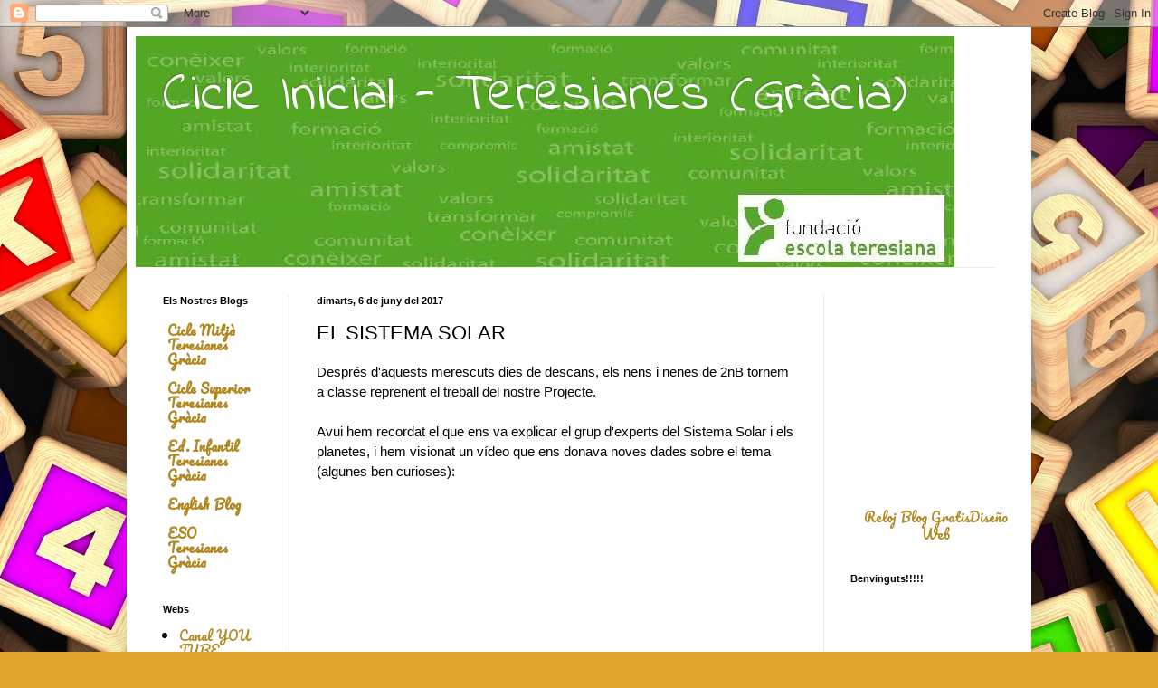

--- FILE ---
content_type: text/html; charset=UTF-8
request_url: http://cicleinicialgracia.blogspot.com/2017/06/el-sistema-solar.html
body_size: 17065
content:
<!DOCTYPE html>
<html class='v2' dir='ltr' lang='ca'>
<head>
<link href='https://www.blogger.com/static/v1/widgets/335934321-css_bundle_v2.css' rel='stylesheet' type='text/css'/>
<meta content='width=1100' name='viewport'/>
<meta content='text/html; charset=UTF-8' http-equiv='Content-Type'/>
<meta content='blogger' name='generator'/>
<link href='http://cicleinicialgracia.blogspot.com/favicon.ico' rel='icon' type='image/x-icon'/>
<link href='http://cicleinicialgracia.blogspot.com/2017/06/el-sistema-solar.html' rel='canonical'/>
<link rel="alternate" type="application/atom+xml" title="Cicle Inicial - Teresianes (Gràcia) - Atom" href="http://cicleinicialgracia.blogspot.com/feeds/posts/default" />
<link rel="alternate" type="application/rss+xml" title="Cicle Inicial - Teresianes (Gràcia) - RSS" href="http://cicleinicialgracia.blogspot.com/feeds/posts/default?alt=rss" />
<link rel="service.post" type="application/atom+xml" title="Cicle Inicial - Teresianes (Gràcia) - Atom" href="https://www.blogger.com/feeds/7809375404041280302/posts/default" />

<link rel="alternate" type="application/atom+xml" title="Cicle Inicial - Teresianes (Gràcia) - Atom" href="http://cicleinicialgracia.blogspot.com/feeds/9112514440831747724/comments/default" />
<!--Can't find substitution for tag [blog.ieCssRetrofitLinks]-->
<link href='https://i.ytimg.com/vi/ZykXgSqet6A/0.jpg' rel='image_src'/>
<meta content='http://cicleinicialgracia.blogspot.com/2017/06/el-sistema-solar.html' property='og:url'/>
<meta content='EL SISTEMA SOLAR' property='og:title'/>
<meta content='Després d&#39;aquests merescuts dies de descans, els nens i nenes de 2nB tornem a classe reprenent el treball del nostre Projecte.   Avui hem re...' property='og:description'/>
<meta content='https://lh3.googleusercontent.com/blogger_img_proxy/AEn0k_tdXJxyD93msBiHnphtQRDdIJhaZEKpQTi43PEdi5Rol-x6wOYxZdXcFWQat7r4OjnXqjESUKn-GZ3V6vRfkBLV7hoIZl3AVyPJElg=w1200-h630-n-k-no-nu' property='og:image'/>
<title>Cicle Inicial - Teresianes (Gràcia): EL SISTEMA SOLAR</title>
<style type='text/css'>@font-face{font-family:'Indie Flower';font-style:normal;font-weight:400;font-display:swap;src:url(//fonts.gstatic.com/s/indieflower/v24/m8JVjfNVeKWVnh3QMuKkFcZVZ0uH99GUDs4k.woff2)format('woff2');unicode-range:U+0100-02BA,U+02BD-02C5,U+02C7-02CC,U+02CE-02D7,U+02DD-02FF,U+0304,U+0308,U+0329,U+1D00-1DBF,U+1E00-1E9F,U+1EF2-1EFF,U+2020,U+20A0-20AB,U+20AD-20C0,U+2113,U+2C60-2C7F,U+A720-A7FF;}@font-face{font-family:'Indie Flower';font-style:normal;font-weight:400;font-display:swap;src:url(//fonts.gstatic.com/s/indieflower/v24/m8JVjfNVeKWVnh3QMuKkFcZVaUuH99GUDg.woff2)format('woff2');unicode-range:U+0000-00FF,U+0131,U+0152-0153,U+02BB-02BC,U+02C6,U+02DA,U+02DC,U+0304,U+0308,U+0329,U+2000-206F,U+20AC,U+2122,U+2191,U+2193,U+2212,U+2215,U+FEFF,U+FFFD;}@font-face{font-family:'Pacifico';font-style:normal;font-weight:400;font-display:swap;src:url(//fonts.gstatic.com/s/pacifico/v23/FwZY7-Qmy14u9lezJ-6K6MmBp0u-zK4.woff2)format('woff2');unicode-range:U+0460-052F,U+1C80-1C8A,U+20B4,U+2DE0-2DFF,U+A640-A69F,U+FE2E-FE2F;}@font-face{font-family:'Pacifico';font-style:normal;font-weight:400;font-display:swap;src:url(//fonts.gstatic.com/s/pacifico/v23/FwZY7-Qmy14u9lezJ-6D6MmBp0u-zK4.woff2)format('woff2');unicode-range:U+0301,U+0400-045F,U+0490-0491,U+04B0-04B1,U+2116;}@font-face{font-family:'Pacifico';font-style:normal;font-weight:400;font-display:swap;src:url(//fonts.gstatic.com/s/pacifico/v23/FwZY7-Qmy14u9lezJ-6I6MmBp0u-zK4.woff2)format('woff2');unicode-range:U+0102-0103,U+0110-0111,U+0128-0129,U+0168-0169,U+01A0-01A1,U+01AF-01B0,U+0300-0301,U+0303-0304,U+0308-0309,U+0323,U+0329,U+1EA0-1EF9,U+20AB;}@font-face{font-family:'Pacifico';font-style:normal;font-weight:400;font-display:swap;src:url(//fonts.gstatic.com/s/pacifico/v23/FwZY7-Qmy14u9lezJ-6J6MmBp0u-zK4.woff2)format('woff2');unicode-range:U+0100-02BA,U+02BD-02C5,U+02C7-02CC,U+02CE-02D7,U+02DD-02FF,U+0304,U+0308,U+0329,U+1D00-1DBF,U+1E00-1E9F,U+1EF2-1EFF,U+2020,U+20A0-20AB,U+20AD-20C0,U+2113,U+2C60-2C7F,U+A720-A7FF;}@font-face{font-family:'Pacifico';font-style:normal;font-weight:400;font-display:swap;src:url(//fonts.gstatic.com/s/pacifico/v23/FwZY7-Qmy14u9lezJ-6H6MmBp0u-.woff2)format('woff2');unicode-range:U+0000-00FF,U+0131,U+0152-0153,U+02BB-02BC,U+02C6,U+02DA,U+02DC,U+0304,U+0308,U+0329,U+2000-206F,U+20AC,U+2122,U+2191,U+2193,U+2212,U+2215,U+FEFF,U+FFFD;}</style>
<style id='page-skin-1' type='text/css'><!--
/*
-----------------------------------------------
Blogger Template Style
Name:     Simple
Designer: Blogger
URL:      www.blogger.com
----------------------------------------------- */
/* Content
----------------------------------------------- */
body {
font: normal normal 14px Pacifico;
color: #000000;
background: #e0a52d url(//themes.googleusercontent.com/image?id=1hQhS-4GCqpLtyNodPfwrzTXqD89iAP3mesy-fqSBaRonQfT7Pr76WtDnHyc9RHyejgb8) repeat scroll top center /* Credit: selensergen (http://www.istockphoto.com/googleimages.php?id=8008550&platform=blogger) */;
padding: 0 40px 40px 40px;
}
html body .region-inner {
min-width: 0;
max-width: 100%;
width: auto;
}
h2 {
font-size: 22px;
}
a:link {
text-decoration:none;
color: #b08720;
}
a:visited {
text-decoration:none;
color: #838383;
}
a:hover {
text-decoration:underline;
color: #ffd52c;
}
.body-fauxcolumn-outer .fauxcolumn-inner {
background: transparent none repeat scroll top left;
_background-image: none;
}
.body-fauxcolumn-outer .cap-top {
position: absolute;
z-index: 1;
height: 400px;
width: 100%;
}
.body-fauxcolumn-outer .cap-top .cap-left {
width: 100%;
background: transparent none repeat-x scroll top left;
_background-image: none;
}
.content-outer {
-moz-box-shadow: 0 0 40px rgba(0, 0, 0, .15);
-webkit-box-shadow: 0 0 5px rgba(0, 0, 0, .15);
-goog-ms-box-shadow: 0 0 10px #333333;
box-shadow: 0 0 40px rgba(0, 0, 0, .15);
margin-bottom: 1px;
}
.content-inner {
padding: 10px 10px;
}
.content-inner {
background-color: #ffffff;
}
/* Header
----------------------------------------------- */
.header-outer {
background: transparent none repeat-x scroll 0 -400px;
_background-image: none;
}
.Header h1 {
font: normal normal 60px Indie Flower;
color: #ffffff;
text-shadow: -1px -1px 1px rgba(0, 0, 0, .2);
}
.Header h1 a {
color: #ffffff;
}
.Header .description {
font-size: 140%;
color: #717171;
}
.header-inner .Header .titlewrapper {
padding: 22px 30px;
}
.header-inner .Header .descriptionwrapper {
padding: 0 30px;
}
/* Tabs
----------------------------------------------- */
.tabs-inner .section:first-child {
border-top: 1px solid #ececec;
}
.tabs-inner .section:first-child ul {
margin-top: -1px;
border-top: 1px solid #ececec;
border-left: 0 solid #ececec;
border-right: 0 solid #ececec;
}
.tabs-inner .widget ul {
background: #f3f3f3 url(https://resources.blogblog.com/blogblog/data/1kt/simple/gradients_light.png) repeat-x scroll 0 -800px;
_background-image: none;
border-bottom: 1px solid #ececec;
margin-top: 0;
margin-left: -30px;
margin-right: -30px;
}
.tabs-inner .widget li a {
display: inline-block;
padding: .6em 1em;
font: normal normal 14px Arial, Tahoma, Helvetica, FreeSans, sans-serif;
color: #959595;
border-left: 1px solid #ffffff;
border-right: 1px solid #ececec;
}
.tabs-inner .widget li:first-child a {
border-left: none;
}
.tabs-inner .widget li.selected a, .tabs-inner .widget li a:hover {
color: #000000;
background-color: #ececec;
text-decoration: none;
}
/* Columns
----------------------------------------------- */
.main-outer {
border-top: 0 solid #ececec;
}
.fauxcolumn-left-outer .fauxcolumn-inner {
border-right: 1px solid #ececec;
}
.fauxcolumn-right-outer .fauxcolumn-inner {
border-left: 1px solid #ececec;
}
/* Headings
----------------------------------------------- */
div.widget > h2,
div.widget h2.title {
margin: 0 0 1em 0;
font: normal bold 11px Arial, Tahoma, Helvetica, FreeSans, sans-serif;
color: #000000;
}
/* Widgets
----------------------------------------------- */
.widget .zippy {
color: #959595;
text-shadow: 2px 2px 1px rgba(0, 0, 0, .1);
}
.widget .popular-posts ul {
list-style: none;
}
/* Posts
----------------------------------------------- */
h2.date-header {
font: normal bold 11px Arial, Tahoma, Helvetica, FreeSans, sans-serif;
}
.date-header span {
background-color: transparent;
color: #000000;
padding: inherit;
letter-spacing: inherit;
margin: inherit;
}
.main-inner {
padding-top: 30px;
padding-bottom: 30px;
}
.main-inner .column-center-inner {
padding: 0 15px;
}
.main-inner .column-center-inner .section {
margin: 0 15px;
}
.post {
margin: 0 0 25px 0;
}
h3.post-title, .comments h4 {
font: normal normal 22px Arial, Tahoma, Helvetica, FreeSans, sans-serif;
margin: .75em 0 0;
}
.post-body {
font-size: 110%;
line-height: 1.4;
position: relative;
}
.post-body img, .post-body .tr-caption-container, .Profile img, .Image img,
.BlogList .item-thumbnail img {
padding: 2px;
background: #ffffff;
border: 1px solid #ececec;
-moz-box-shadow: 1px 1px 5px rgba(0, 0, 0, .1);
-webkit-box-shadow: 1px 1px 5px rgba(0, 0, 0, .1);
box-shadow: 1px 1px 5px rgba(0, 0, 0, .1);
}
.post-body img, .post-body .tr-caption-container {
padding: 5px;
}
.post-body .tr-caption-container {
color: #000000;
}
.post-body .tr-caption-container img {
padding: 0;
background: transparent;
border: none;
-moz-box-shadow: 0 0 0 rgba(0, 0, 0, .1);
-webkit-box-shadow: 0 0 0 rgba(0, 0, 0, .1);
box-shadow: 0 0 0 rgba(0, 0, 0, .1);
}
.post-header {
margin: 0 0 1.5em;
line-height: 1.6;
font-size: 90%;
}
.post-footer {
margin: 20px -2px 0;
padding: 5px 10px;
color: #5e5e5e;
background-color: #f7f7f7;
border-bottom: 1px solid #ececec;
line-height: 1.6;
font-size: 90%;
}
#comments .comment-author {
padding-top: 1.5em;
border-top: 1px solid #ececec;
background-position: 0 1.5em;
}
#comments .comment-author:first-child {
padding-top: 0;
border-top: none;
}
.avatar-image-container {
margin: .2em 0 0;
}
#comments .avatar-image-container img {
border: 1px solid #ececec;
}
/* Comments
----------------------------------------------- */
.comments .comments-content .icon.blog-author {
background-repeat: no-repeat;
background-image: url([data-uri]);
}
.comments .comments-content .loadmore a {
border-top: 1px solid #959595;
border-bottom: 1px solid #959595;
}
.comments .comment-thread.inline-thread {
background-color: #f7f7f7;
}
.comments .continue {
border-top: 2px solid #959595;
}
/* Accents
---------------------------------------------- */
.section-columns td.columns-cell {
border-left: 1px solid #ececec;
}
.blog-pager {
background: transparent none no-repeat scroll top center;
}
.blog-pager-older-link, .home-link,
.blog-pager-newer-link {
background-color: #ffffff;
padding: 5px;
}
.footer-outer {
border-top: 0 dashed #bbbbbb;
}
/* Mobile
----------------------------------------------- */
body.mobile  {
background-size: auto;
}
.mobile .body-fauxcolumn-outer {
background: transparent none repeat scroll top left;
}
.mobile .body-fauxcolumn-outer .cap-top {
background-size: 100% auto;
}
.mobile .content-outer {
-webkit-box-shadow: 0 0 3px rgba(0, 0, 0, .15);
box-shadow: 0 0 3px rgba(0, 0, 0, .15);
}
.mobile .tabs-inner .widget ul {
margin-left: 0;
margin-right: 0;
}
.mobile .post {
margin: 0;
}
.mobile .main-inner .column-center-inner .section {
margin: 0;
}
.mobile .date-header span {
padding: 0.1em 10px;
margin: 0 -10px;
}
.mobile h3.post-title {
margin: 0;
}
.mobile .blog-pager {
background: transparent none no-repeat scroll top center;
}
.mobile .footer-outer {
border-top: none;
}
.mobile .main-inner, .mobile .footer-inner {
background-color: #ffffff;
}
.mobile-index-contents {
color: #000000;
}
.mobile-link-button {
background-color: #b08720;
}
.mobile-link-button a:link, .mobile-link-button a:visited {
color: #ffffff;
}
.mobile .tabs-inner .section:first-child {
border-top: none;
}
.mobile .tabs-inner .PageList .widget-content {
background-color: #ececec;
color: #000000;
border-top: 1px solid #ececec;
border-bottom: 1px solid #ececec;
}
.mobile .tabs-inner .PageList .widget-content .pagelist-arrow {
border-left: 1px solid #ececec;
}

--></style>
<style id='template-skin-1' type='text/css'><!--
body {
min-width: 1000px;
}
.content-outer, .content-fauxcolumn-outer, .region-inner {
min-width: 1000px;
max-width: 1000px;
_width: 1000px;
}
.main-inner .columns {
padding-left: 170px;
padding-right: 220px;
}
.main-inner .fauxcolumn-center-outer {
left: 170px;
right: 220px;
/* IE6 does not respect left and right together */
_width: expression(this.parentNode.offsetWidth -
parseInt("170px") -
parseInt("220px") + 'px');
}
.main-inner .fauxcolumn-left-outer {
width: 170px;
}
.main-inner .fauxcolumn-right-outer {
width: 220px;
}
.main-inner .column-left-outer {
width: 170px;
right: 100%;
margin-left: -170px;
}
.main-inner .column-right-outer {
width: 220px;
margin-right: -220px;
}
#layout {
min-width: 0;
}
#layout .content-outer {
min-width: 0;
width: 800px;
}
#layout .region-inner {
min-width: 0;
width: auto;
}
body#layout div.add_widget {
padding: 8px;
}
body#layout div.add_widget a {
margin-left: 32px;
}
--></style>
<style>
    body {background-image:url(\/\/themes.googleusercontent.com\/image?id=1hQhS-4GCqpLtyNodPfwrzTXqD89iAP3mesy-fqSBaRonQfT7Pr76WtDnHyc9RHyejgb8);}
    
@media (max-width: 200px) { body {background-image:url(\/\/themes.googleusercontent.com\/image?id=1hQhS-4GCqpLtyNodPfwrzTXqD89iAP3mesy-fqSBaRonQfT7Pr76WtDnHyc9RHyejgb8&options=w200);}}
@media (max-width: 400px) and (min-width: 201px) { body {background-image:url(\/\/themes.googleusercontent.com\/image?id=1hQhS-4GCqpLtyNodPfwrzTXqD89iAP3mesy-fqSBaRonQfT7Pr76WtDnHyc9RHyejgb8&options=w400);}}
@media (max-width: 800px) and (min-width: 401px) { body {background-image:url(\/\/themes.googleusercontent.com\/image?id=1hQhS-4GCqpLtyNodPfwrzTXqD89iAP3mesy-fqSBaRonQfT7Pr76WtDnHyc9RHyejgb8&options=w800);}}
@media (max-width: 1200px) and (min-width: 801px) { body {background-image:url(\/\/themes.googleusercontent.com\/image?id=1hQhS-4GCqpLtyNodPfwrzTXqD89iAP3mesy-fqSBaRonQfT7Pr76WtDnHyc9RHyejgb8&options=w1200);}}
/* Last tag covers anything over one higher than the previous max-size cap. */
@media (min-width: 1201px) { body {background-image:url(\/\/themes.googleusercontent.com\/image?id=1hQhS-4GCqpLtyNodPfwrzTXqD89iAP3mesy-fqSBaRonQfT7Pr76WtDnHyc9RHyejgb8&options=w1600);}}
  </style>
<link href='https://www.blogger.com/dyn-css/authorization.css?targetBlogID=7809375404041280302&amp;zx=1ac0df25-8341-47e2-ac07-f28411c76917' media='none' onload='if(media!=&#39;all&#39;)media=&#39;all&#39;' rel='stylesheet'/><noscript><link href='https://www.blogger.com/dyn-css/authorization.css?targetBlogID=7809375404041280302&amp;zx=1ac0df25-8341-47e2-ac07-f28411c76917' rel='stylesheet'/></noscript>
<meta name='google-adsense-platform-account' content='ca-host-pub-1556223355139109'/>
<meta name='google-adsense-platform-domain' content='blogspot.com'/>

</head>
<body class='loading variant-pale'>
<div class='navbar section' id='navbar' name='Barra de navegació'><div class='widget Navbar' data-version='1' id='Navbar1'><script type="text/javascript">
    function setAttributeOnload(object, attribute, val) {
      if(window.addEventListener) {
        window.addEventListener('load',
          function(){ object[attribute] = val; }, false);
      } else {
        window.attachEvent('onload', function(){ object[attribute] = val; });
      }
    }
  </script>
<div id="navbar-iframe-container"></div>
<script type="text/javascript" src="https://apis.google.com/js/platform.js"></script>
<script type="text/javascript">
      gapi.load("gapi.iframes:gapi.iframes.style.bubble", function() {
        if (gapi.iframes && gapi.iframes.getContext) {
          gapi.iframes.getContext().openChild({
              url: 'https://www.blogger.com/navbar/7809375404041280302?po\x3d9112514440831747724\x26origin\x3dhttp://cicleinicialgracia.blogspot.com',
              where: document.getElementById("navbar-iframe-container"),
              id: "navbar-iframe"
          });
        }
      });
    </script><script type="text/javascript">
(function() {
var script = document.createElement('script');
script.type = 'text/javascript';
script.src = '//pagead2.googlesyndication.com/pagead/js/google_top_exp.js';
var head = document.getElementsByTagName('head')[0];
if (head) {
head.appendChild(script);
}})();
</script>
</div></div>
<div class='body-fauxcolumns'>
<div class='fauxcolumn-outer body-fauxcolumn-outer'>
<div class='cap-top'>
<div class='cap-left'></div>
<div class='cap-right'></div>
</div>
<div class='fauxborder-left'>
<div class='fauxborder-right'></div>
<div class='fauxcolumn-inner'>
</div>
</div>
<div class='cap-bottom'>
<div class='cap-left'></div>
<div class='cap-right'></div>
</div>
</div>
</div>
<div class='content'>
<div class='content-fauxcolumns'>
<div class='fauxcolumn-outer content-fauxcolumn-outer'>
<div class='cap-top'>
<div class='cap-left'></div>
<div class='cap-right'></div>
</div>
<div class='fauxborder-left'>
<div class='fauxborder-right'></div>
<div class='fauxcolumn-inner'>
</div>
</div>
<div class='cap-bottom'>
<div class='cap-left'></div>
<div class='cap-right'></div>
</div>
</div>
</div>
<div class='content-outer'>
<div class='content-cap-top cap-top'>
<div class='cap-left'></div>
<div class='cap-right'></div>
</div>
<div class='fauxborder-left content-fauxborder-left'>
<div class='fauxborder-right content-fauxborder-right'></div>
<div class='content-inner'>
<header>
<div class='header-outer'>
<div class='header-cap-top cap-top'>
<div class='cap-left'></div>
<div class='cap-right'></div>
</div>
<div class='fauxborder-left header-fauxborder-left'>
<div class='fauxborder-right header-fauxborder-right'></div>
<div class='region-inner header-inner'>
<div class='header section' id='header' name='Capçalera'><div class='widget Header' data-version='1' id='Header1'>
<div id='header-inner' style='background-image: url("https://blogger.googleusercontent.com/img/b/R29vZ2xl/AVvXsEh1gq8GE4fKaU1_5cIhGyXWMpocsjrWtYnrDHTJDhy-7md9-Iw45DfbF4Kac5ygAxLRgeX1KZEV2EfpdQk2OIpSuEmJaUVqB4nFvWlqq6N4Vv3Td0DhZ5z0fL8qjHdSOZGoE76_EQdmsZg/s1600/logo+petit.jpg"); background-position: left; width: 905px; min-height: 255px; _height: 255px; background-repeat: no-repeat; '>
<div class='titlewrapper' style='background: transparent'>
<h1 class='title' style='background: transparent; border-width: 0px'>
<a href='http://cicleinicialgracia.blogspot.com/'>
Cicle Inicial - Teresianes (Gràcia)
</a>
</h1>
</div>
<div class='descriptionwrapper'>
<p class='description'><span>
</span></p>
</div>
</div>
</div></div>
</div>
</div>
<div class='header-cap-bottom cap-bottom'>
<div class='cap-left'></div>
<div class='cap-right'></div>
</div>
</div>
</header>
<div class='tabs-outer'>
<div class='tabs-cap-top cap-top'>
<div class='cap-left'></div>
<div class='cap-right'></div>
</div>
<div class='fauxborder-left tabs-fauxborder-left'>
<div class='fauxborder-right tabs-fauxborder-right'></div>
<div class='region-inner tabs-inner'>
<div class='tabs no-items section' id='crosscol' name='Multicolumnes'></div>
<div class='tabs no-items section' id='crosscol-overflow' name='Cross-Column 2'></div>
</div>
</div>
<div class='tabs-cap-bottom cap-bottom'>
<div class='cap-left'></div>
<div class='cap-right'></div>
</div>
</div>
<div class='main-outer'>
<div class='main-cap-top cap-top'>
<div class='cap-left'></div>
<div class='cap-right'></div>
</div>
<div class='fauxborder-left main-fauxborder-left'>
<div class='fauxborder-right main-fauxborder-right'></div>
<div class='region-inner main-inner'>
<div class='columns fauxcolumns'>
<div class='fauxcolumn-outer fauxcolumn-center-outer'>
<div class='cap-top'>
<div class='cap-left'></div>
<div class='cap-right'></div>
</div>
<div class='fauxborder-left'>
<div class='fauxborder-right'></div>
<div class='fauxcolumn-inner'>
</div>
</div>
<div class='cap-bottom'>
<div class='cap-left'></div>
<div class='cap-right'></div>
</div>
</div>
<div class='fauxcolumn-outer fauxcolumn-left-outer'>
<div class='cap-top'>
<div class='cap-left'></div>
<div class='cap-right'></div>
</div>
<div class='fauxborder-left'>
<div class='fauxborder-right'></div>
<div class='fauxcolumn-inner'>
</div>
</div>
<div class='cap-bottom'>
<div class='cap-left'></div>
<div class='cap-right'></div>
</div>
</div>
<div class='fauxcolumn-outer fauxcolumn-right-outer'>
<div class='cap-top'>
<div class='cap-left'></div>
<div class='cap-right'></div>
</div>
<div class='fauxborder-left'>
<div class='fauxborder-right'></div>
<div class='fauxcolumn-inner'>
</div>
</div>
<div class='cap-bottom'>
<div class='cap-left'></div>
<div class='cap-right'></div>
</div>
</div>
<!-- corrects IE6 width calculation -->
<div class='columns-inner'>
<div class='column-center-outer'>
<div class='column-center-inner'>
<div class='main section' id='main' name='Principal'><div class='widget Blog' data-version='1' id='Blog1'>
<div class='blog-posts hfeed'>

          <div class="date-outer">
        
<h2 class='date-header'><span>dimarts, 6 de juny del 2017</span></h2>

          <div class="date-posts">
        
<div class='post-outer'>
<div class='post hentry uncustomized-post-template' itemprop='blogPost' itemscope='itemscope' itemtype='http://schema.org/BlogPosting'>
<meta content='https://i.ytimg.com/vi/ZykXgSqet6A/0.jpg' itemprop='image_url'/>
<meta content='7809375404041280302' itemprop='blogId'/>
<meta content='9112514440831747724' itemprop='postId'/>
<a name='9112514440831747724'></a>
<h3 class='post-title entry-title' itemprop='name'>
EL SISTEMA SOLAR
</h3>
<div class='post-header'>
<div class='post-header-line-1'></div>
</div>
<div class='post-body entry-content' id='post-body-9112514440831747724' itemprop='description articleBody'>
<span style="font-family: &quot;arial&quot; , &quot;helvetica&quot; , sans-serif;">Després d'aquests merescuts dies de descans, els nens i nenes de 2nB tornem a classe reprenent el treball del nostre Projecte.</span><br />
<span style="font-family: &quot;arial&quot; , &quot;helvetica&quot; , sans-serif;"><br /></span>
<span style="font-family: &quot;arial&quot; , &quot;helvetica&quot; , sans-serif;">Avui hem recordat el que ens va explicar el grup d'experts del Sistema Solar i els planetes, i hem visionat un vídeo que ens donava noves dades sobre el tema (algunes ben curioses):</span><br />
<span style="font-family: &quot;arial&quot; , &quot;helvetica&quot; , sans-serif;"><br /></span>
<span style="font-family: &quot;arial&quot; , &quot;helvetica&quot; , sans-serif;"><br /></span>
<br />
<div class="separator" style="clear: both; text-align: center;">
<iframe allowfullscreen="" class="YOUTUBE-iframe-video" data-thumbnail-src="https://i.ytimg.com/vi/ZykXgSqet6A/0.jpg" frameborder="0" height="266" src="https://www.youtube.com/embed/ZykXgSqet6A?feature=player_embedded" width="320"></iframe></div>
<span style="font-family: &quot;arial&quot; , &quot;helvetica&quot; , sans-serif;"><br /></span>
<span style="font-family: &quot;arial&quot; , &quot;helvetica&quot; , sans-serif;"><br /></span>
<span style="font-family: &quot;arial&quot; , &quot;helvetica&quot; , sans-serif;">Hem quedat molt sorpresos del descobriment que hem fet sobre els noms dels dies de la setmana i la seva relació amb els astres!!&nbsp;</span><br />
<span style="font-family: &quot;arial&quot; , &quot;helvetica&quot; , sans-serif;">Tot seguit, hem après la cançó "Los planetas" gràcies a un vídeo molt xulo que acompanyava la lletra de la cançó amb pictogrames. Aquí en tenim l'enllaç per poder cantar-la a casa sempre que vulguem:&nbsp;</span><br />
<span style="font-family: &quot;arial&quot; , &quot;helvetica&quot; , sans-serif;"><br /></span>
<br />
<div class="separator" style="clear: both; text-align: center;">
<iframe allowfullscreen="" class="YOUTUBE-iframe-video" data-thumbnail-src="https://i.ytimg.com/vi/3ZmvaSTIIOw/0.jpg" frameborder="0" height="266" src="https://www.youtube.com/embed/3ZmvaSTIIOw?feature=player_embedded" width="320"></iframe></div>
<span style="font-family: &quot;arial&quot; , &quot;helvetica&quot; , sans-serif;"><br /></span>
<br />
<div style="text-align: center;">
<span style="font-family: &quot;arial&quot; , &quot;helvetica&quot; , sans-serif;"><br /></span></div>
<div style="text-align: center;">
<span style="font-family: &quot;arial&quot; , &quot;helvetica&quot; , sans-serif;">Com podeu veure comencem la setmana aprenent amb molta marxa!!&nbsp;</span></div>
<div style="text-align: center;">
<span style="font-family: &quot;arial&quot; , &quot;helvetica&quot; , sans-serif;">Seguiu ben atents al blog i no us perdreu detall de l'etapa final del nostre projecte&nbsp;</span><span style="font-family: &quot;arial&quot; , &quot;helvetica&quot; , sans-serif;">👀</span></div>
<div style="text-align: center;">
<span style="font-family: &quot;arial&quot; , &quot;helvetica&quot; , sans-serif;"><br /></span></div>
<div style="text-align: center;">
<span style="font-family: &quot;arial&quot; , &quot;helvetica&quot; , sans-serif;"><br /></span></div>
<div style='clear: both;'></div>
</div>
<div class='post-footer'>
<div class='post-footer-line post-footer-line-1'>
<span class='post-author vcard'>
Publicat per
<span class='fn' itemprop='author' itemscope='itemscope' itemtype='http://schema.org/Person'>
<meta content='https://www.blogger.com/profile/16311717336335635190' itemprop='url'/>
<a class='g-profile' href='https://www.blogger.com/profile/16311717336335635190' rel='author' title='author profile'>
<span itemprop='name'>Cicle Inicial</span>
</a>
</span>
</span>
<span class='post-timestamp'>
a
<meta content='http://cicleinicialgracia.blogspot.com/2017/06/el-sistema-solar.html' itemprop='url'/>
<a class='timestamp-link' href='http://cicleinicialgracia.blogspot.com/2017/06/el-sistema-solar.html' rel='bookmark' title='permanent link'><abbr class='published' itemprop='datePublished' title='2017-06-06T14:00:00+02:00'>14:00</abbr></a>
</span>
<span class='post-comment-link'>
</span>
<span class='post-icons'>
<span class='item-control blog-admin pid-2011914476'>
<a href='https://www.blogger.com/post-edit.g?blogID=7809375404041280302&postID=9112514440831747724&from=pencil' title='Modificar el missatge'>
<img alt='' class='icon-action' height='18' src='https://resources.blogblog.com/img/icon18_edit_allbkg.gif' width='18'/>
</a>
</span>
</span>
<div class='post-share-buttons goog-inline-block'>
</div>
</div>
<div class='post-footer-line post-footer-line-2'>
<span class='post-labels'>
Etiquetes de comentaris:
<a href='http://cicleinicialgracia.blogspot.com/search/label/2n' rel='tag'>2n</a>,
<a href='http://cicleinicialgracia.blogspot.com/search/label/l%27espai' rel='tag'>l&#39;espai</a>,
<a href='http://cicleinicialgracia.blogspot.com/search/label/projecte%20espai' rel='tag'>projecte espai</a>,
<a href='http://cicleinicialgracia.blogspot.com/search/label/projecte%20interdisciplinari' rel='tag'>projecte interdisciplinari</a>
</span>
</div>
<div class='post-footer-line post-footer-line-3'>
<span class='post-location'>
</span>
</div>
</div>
</div>
<div class='comments' id='comments'>
<a name='comments'></a>
<h4>Cap comentari:</h4>
<div id='Blog1_comments-block-wrapper'>
<dl class='avatar-comment-indent' id='comments-block'>
</dl>
</div>
<p class='comment-footer'>
<div class='comment-form'>
<a name='comment-form'></a>
<h4 id='comment-post-message'>Publica un comentari a l'entrada</h4>
<p>
</p>
<a href='https://www.blogger.com/comment/frame/7809375404041280302?po=9112514440831747724&hl=ca&saa=85391&origin=http://cicleinicialgracia.blogspot.com' id='comment-editor-src'></a>
<iframe allowtransparency='true' class='blogger-iframe-colorize blogger-comment-from-post' frameborder='0' height='410px' id='comment-editor' name='comment-editor' src='' width='100%'></iframe>
<script src='https://www.blogger.com/static/v1/jsbin/2830521187-comment_from_post_iframe.js' type='text/javascript'></script>
<script type='text/javascript'>
      BLOG_CMT_createIframe('https://www.blogger.com/rpc_relay.html');
    </script>
</div>
</p>
</div>
</div>

        </div></div>
      
</div>
<div class='blog-pager' id='blog-pager'>
<span id='blog-pager-newer-link'>
<a class='blog-pager-newer-link' href='http://cicleinicialgracia.blogspot.com/2017/06/dissenyem-naus-espacials.html' id='Blog1_blog-pager-newer-link' title='Entrada més recent'>Entrada més recent</a>
</span>
<span id='blog-pager-older-link'>
<a class='blog-pager-older-link' href='http://cicleinicialgracia.blogspot.com/2017/06/fem-brillar-el-sol.html' id='Blog1_blog-pager-older-link' title='Entrada més antiga'>Entrada més antiga</a>
</span>
<a class='home-link' href='http://cicleinicialgracia.blogspot.com/'>Inici</a>
</div>
<div class='clear'></div>
<div class='post-feeds'>
<div class='feed-links'>
Subscriure's a:
<a class='feed-link' href='http://cicleinicialgracia.blogspot.com/feeds/9112514440831747724/comments/default' target='_blank' type='application/atom+xml'>Comentaris del missatge (Atom)</a>
</div>
</div>
</div></div>
</div>
</div>
<div class='column-left-outer'>
<div class='column-left-inner'>
<aside>
<div class='sidebar section' id='sidebar-left-1'><div class='widget BlogList' data-version='1' id='BlogList1'>
<h2 class='title'>Els Nostres Blogs</h2>
<div class='widget-content'>
<div class='blog-list-container' id='BlogList1_container'>
<ul id='BlogList1_blogs'>
<li style='display: block;'>
<div class='blog-icon'>
</div>
<div class='blog-content'>
<div class='blog-title'>
<a href='http://ciclemitjateresianes.blogspot.com/' target='_blank'>
Cicle Mitjà Teresianes Gràcia</a>
</div>
<div class='item-content'>
</div>
</div>
<div style='clear: both;'></div>
</li>
<li style='display: block;'>
<div class='blog-icon'>
</div>
<div class='blog-content'>
<div class='blog-title'>
<a href='http://ciclesuperiorgracia.blogspot.com/' target='_blank'>
Cicle Superior Teresianes Gràcia</a>
</div>
<div class='item-content'>
</div>
</div>
<div style='clear: both;'></div>
</li>
<li style='display: block;'>
<div class='blog-icon'>
</div>
<div class='blog-content'>
<div class='blog-title'>
<a href='http://teresianesinfantil.blogspot.com/' target='_blank'>
Ed. Infantil Teresianes Gràcia</a>
</div>
<div class='item-content'>
</div>
</div>
<div style='clear: both;'></div>
</li>
<li style='display: block;'>
<div class='blog-icon'>
</div>
<div class='blog-content'>
<div class='blog-title'>
<a href='http://anglesteresianes.blogspot.com/' target='_blank'>
English Blog</a>
</div>
<div class='item-content'>
</div>
</div>
<div style='clear: both;'></div>
</li>
<li style='display: block;'>
<div class='blog-icon'>
</div>
<div class='blog-content'>
<div class='blog-title'>
<a href='http://esoteresianesgracia.blogspot.com/' target='_blank'>
ESO Teresianes Gràcia</a>
</div>
<div class='item-content'>
</div>
</div>
<div style='clear: both;'></div>
</li>
</ul>
<div class='clear'></div>
</div>
</div>
</div><div class='widget LinkList' data-version='1' id='LinkList1'>
<h2>Webs</h2>
<div class='widget-content'>
<ul>
<li><a href='http://www.youtube.com/user/santjosepteresianes'>Canal YOU TUBE</a></li>
<li><a href='http://gracia.teresianes.org/'>Web de l'escola</a></li>
<li><a href='http://escuelateresiana.com/'>Web Fundació Escola Teresiana</a></li>
</ul>
<div class='clear'></div>
</div>
</div><div class='widget BlogArchive' data-version='1' id='BlogArchive1'>
<h2>Arxiu del blog</h2>
<div class='widget-content'>
<div id='ArchiveList'>
<div id='BlogArchive1_ArchiveList'>
<ul class='hierarchy'>
<li class='archivedate collapsed'>
<a class='toggle' href='javascript:void(0)'>
<span class='zippy'>

        &#9658;&#160;
      
</span>
</a>
<a class='post-count-link' href='http://cicleinicialgracia.blogspot.com/2018/'>
2018
</a>
<span class='post-count' dir='ltr'>(2)</span>
<ul class='hierarchy'>
<li class='archivedate collapsed'>
<a class='toggle' href='javascript:void(0)'>
<span class='zippy'>

        &#9658;&#160;
      
</span>
</a>
<a class='post-count-link' href='http://cicleinicialgracia.blogspot.com/2018/02/'>
de febrer
</a>
<span class='post-count' dir='ltr'>(2)</span>
</li>
</ul>
</li>
</ul>
<ul class='hierarchy'>
<li class='archivedate expanded'>
<a class='toggle' href='javascript:void(0)'>
<span class='zippy toggle-open'>

        &#9660;&#160;
      
</span>
</a>
<a class='post-count-link' href='http://cicleinicialgracia.blogspot.com/2017/'>
2017
</a>
<span class='post-count' dir='ltr'>(47)</span>
<ul class='hierarchy'>
<li class='archivedate collapsed'>
<a class='toggle' href='javascript:void(0)'>
<span class='zippy'>

        &#9658;&#160;
      
</span>
</a>
<a class='post-count-link' href='http://cicleinicialgracia.blogspot.com/2017/12/'>
de desembre
</a>
<span class='post-count' dir='ltr'>(1)</span>
</li>
</ul>
<ul class='hierarchy'>
<li class='archivedate collapsed'>
<a class='toggle' href='javascript:void(0)'>
<span class='zippy'>

        &#9658;&#160;
      
</span>
</a>
<a class='post-count-link' href='http://cicleinicialgracia.blogspot.com/2017/10/'>
d&#8217;octubre
</a>
<span class='post-count' dir='ltr'>(2)</span>
</li>
</ul>
<ul class='hierarchy'>
<li class='archivedate collapsed'>
<a class='toggle' href='javascript:void(0)'>
<span class='zippy'>

        &#9658;&#160;
      
</span>
</a>
<a class='post-count-link' href='http://cicleinicialgracia.blogspot.com/2017/09/'>
de setembre
</a>
<span class='post-count' dir='ltr'>(1)</span>
</li>
</ul>
<ul class='hierarchy'>
<li class='archivedate expanded'>
<a class='toggle' href='javascript:void(0)'>
<span class='zippy toggle-open'>

        &#9660;&#160;
      
</span>
</a>
<a class='post-count-link' href='http://cicleinicialgracia.blogspot.com/2017/06/'>
de juny
</a>
<span class='post-count' dir='ltr'>(12)</span>
<ul class='posts'>
<li><a href='http://cicleinicialgracia.blogspot.com/2017/06/final-de-curs.html'>FINAL DE CURS</a></li>
<li><a href='http://cicleinicialgracia.blogspot.com/2017/06/club-natacio-montjuic.html'>CLUB NATACIÓ MONTJUÏC</a></li>
<li><a href='http://cicleinicialgracia.blogspot.com/2017/06/a-2nb-rebem-els-carnets-dastronautes.html'>A 2nB REBEM ELS CARNETS D&#39;ASTRONAUTES</a></li>
<li><a href='http://cicleinicialgracia.blogspot.com/2017/06/the-fruit-day.html'>THE FRUIT DAY</a></li>
<li><a href='http://cicleinicialgracia.blogspot.com/2017/06/amb-roba-tisores-i-cola.html'>Amb roba, tisores i cola...</a></li>
<li><a href='http://cicleinicialgracia.blogspot.com/2017/06/observem-la-natura-i-dibuixem.html'>Observem la natura i dibuixem...</a></li>
<li><a href='http://cicleinicialgracia.blogspot.com/2017/06/conquerim-la-lluna.html'>CONQUERIM LA LLUNA</a></li>
<li><a href='http://cicleinicialgracia.blogspot.com/2017/06/que-podem-fer-amb-una-blonda-i-ceres.html'>Què podem fer amb una blonda i ceres?</a></li>
<li><a href='http://cicleinicialgracia.blogspot.com/2017/06/realmentsom-uns-grans-artistes.html'>Realment...som uns grans artistes!!!</a></li>
<li><a href='http://cicleinicialgracia.blogspot.com/2017/06/dissenyem-naus-espacials.html'>DISSENYEM NAUS ESPACIALS</a></li>
<li><a href='http://cicleinicialgracia.blogspot.com/2017/06/el-sistema-solar.html'>EL SISTEMA SOLAR</a></li>
<li><a href='http://cicleinicialgracia.blogspot.com/2017/06/fem-brillar-el-sol.html'>FEM BRILLAR EL SOL</a></li>
</ul>
</li>
</ul>
<ul class='hierarchy'>
<li class='archivedate collapsed'>
<a class='toggle' href='javascript:void(0)'>
<span class='zippy'>

        &#9658;&#160;
      
</span>
</a>
<a class='post-count-link' href='http://cicleinicialgracia.blogspot.com/2017/05/'>
de maig
</a>
<span class='post-count' dir='ltr'>(9)</span>
</li>
</ul>
<ul class='hierarchy'>
<li class='archivedate collapsed'>
<a class='toggle' href='javascript:void(0)'>
<span class='zippy'>

        &#9658;&#160;
      
</span>
</a>
<a class='post-count-link' href='http://cicleinicialgracia.blogspot.com/2017/04/'>
d&#8217;abril
</a>
<span class='post-count' dir='ltr'>(6)</span>
</li>
</ul>
<ul class='hierarchy'>
<li class='archivedate collapsed'>
<a class='toggle' href='javascript:void(0)'>
<span class='zippy'>

        &#9658;&#160;
      
</span>
</a>
<a class='post-count-link' href='http://cicleinicialgracia.blogspot.com/2017/03/'>
de març
</a>
<span class='post-count' dir='ltr'>(9)</span>
</li>
</ul>
<ul class='hierarchy'>
<li class='archivedate collapsed'>
<a class='toggle' href='javascript:void(0)'>
<span class='zippy'>

        &#9658;&#160;
      
</span>
</a>
<a class='post-count-link' href='http://cicleinicialgracia.blogspot.com/2017/02/'>
de febrer
</a>
<span class='post-count' dir='ltr'>(7)</span>
</li>
</ul>
</li>
</ul>
<ul class='hierarchy'>
<li class='archivedate collapsed'>
<a class='toggle' href='javascript:void(0)'>
<span class='zippy'>

        &#9658;&#160;
      
</span>
</a>
<a class='post-count-link' href='http://cicleinicialgracia.blogspot.com/2016/'>
2016
</a>
<span class='post-count' dir='ltr'>(84)</span>
<ul class='hierarchy'>
<li class='archivedate collapsed'>
<a class='toggle' href='javascript:void(0)'>
<span class='zippy'>

        &#9658;&#160;
      
</span>
</a>
<a class='post-count-link' href='http://cicleinicialgracia.blogspot.com/2016/12/'>
de desembre
</a>
<span class='post-count' dir='ltr'>(7)</span>
</li>
</ul>
<ul class='hierarchy'>
<li class='archivedate collapsed'>
<a class='toggle' href='javascript:void(0)'>
<span class='zippy'>

        &#9658;&#160;
      
</span>
</a>
<a class='post-count-link' href='http://cicleinicialgracia.blogspot.com/2016/11/'>
de novembre
</a>
<span class='post-count' dir='ltr'>(6)</span>
</li>
</ul>
<ul class='hierarchy'>
<li class='archivedate collapsed'>
<a class='toggle' href='javascript:void(0)'>
<span class='zippy'>

        &#9658;&#160;
      
</span>
</a>
<a class='post-count-link' href='http://cicleinicialgracia.blogspot.com/2016/10/'>
d&#8217;octubre
</a>
<span class='post-count' dir='ltr'>(15)</span>
</li>
</ul>
<ul class='hierarchy'>
<li class='archivedate collapsed'>
<a class='toggle' href='javascript:void(0)'>
<span class='zippy'>

        &#9658;&#160;
      
</span>
</a>
<a class='post-count-link' href='http://cicleinicialgracia.blogspot.com/2016/09/'>
de setembre
</a>
<span class='post-count' dir='ltr'>(7)</span>
</li>
</ul>
<ul class='hierarchy'>
<li class='archivedate collapsed'>
<a class='toggle' href='javascript:void(0)'>
<span class='zippy'>

        &#9658;&#160;
      
</span>
</a>
<a class='post-count-link' href='http://cicleinicialgracia.blogspot.com/2016/06/'>
de juny
</a>
<span class='post-count' dir='ltr'>(11)</span>
</li>
</ul>
<ul class='hierarchy'>
<li class='archivedate collapsed'>
<a class='toggle' href='javascript:void(0)'>
<span class='zippy'>

        &#9658;&#160;
      
</span>
</a>
<a class='post-count-link' href='http://cicleinicialgracia.blogspot.com/2016/05/'>
de maig
</a>
<span class='post-count' dir='ltr'>(14)</span>
</li>
</ul>
<ul class='hierarchy'>
<li class='archivedate collapsed'>
<a class='toggle' href='javascript:void(0)'>
<span class='zippy'>

        &#9658;&#160;
      
</span>
</a>
<a class='post-count-link' href='http://cicleinicialgracia.blogspot.com/2016/04/'>
d&#8217;abril
</a>
<span class='post-count' dir='ltr'>(13)</span>
</li>
</ul>
<ul class='hierarchy'>
<li class='archivedate collapsed'>
<a class='toggle' href='javascript:void(0)'>
<span class='zippy'>

        &#9658;&#160;
      
</span>
</a>
<a class='post-count-link' href='http://cicleinicialgracia.blogspot.com/2016/03/'>
de març
</a>
<span class='post-count' dir='ltr'>(4)</span>
</li>
</ul>
<ul class='hierarchy'>
<li class='archivedate collapsed'>
<a class='toggle' href='javascript:void(0)'>
<span class='zippy'>

        &#9658;&#160;
      
</span>
</a>
<a class='post-count-link' href='http://cicleinicialgracia.blogspot.com/2016/02/'>
de febrer
</a>
<span class='post-count' dir='ltr'>(5)</span>
</li>
</ul>
<ul class='hierarchy'>
<li class='archivedate collapsed'>
<a class='toggle' href='javascript:void(0)'>
<span class='zippy'>

        &#9658;&#160;
      
</span>
</a>
<a class='post-count-link' href='http://cicleinicialgracia.blogspot.com/2016/01/'>
de gener
</a>
<span class='post-count' dir='ltr'>(2)</span>
</li>
</ul>
</li>
</ul>
<ul class='hierarchy'>
<li class='archivedate collapsed'>
<a class='toggle' href='javascript:void(0)'>
<span class='zippy'>

        &#9658;&#160;
      
</span>
</a>
<a class='post-count-link' href='http://cicleinicialgracia.blogspot.com/2015/'>
2015
</a>
<span class='post-count' dir='ltr'>(71)</span>
<ul class='hierarchy'>
<li class='archivedate collapsed'>
<a class='toggle' href='javascript:void(0)'>
<span class='zippy'>

        &#9658;&#160;
      
</span>
</a>
<a class='post-count-link' href='http://cicleinicialgracia.blogspot.com/2015/12/'>
de desembre
</a>
<span class='post-count' dir='ltr'>(1)</span>
</li>
</ul>
<ul class='hierarchy'>
<li class='archivedate collapsed'>
<a class='toggle' href='javascript:void(0)'>
<span class='zippy'>

        &#9658;&#160;
      
</span>
</a>
<a class='post-count-link' href='http://cicleinicialgracia.blogspot.com/2015/11/'>
de novembre
</a>
<span class='post-count' dir='ltr'>(8)</span>
</li>
</ul>
<ul class='hierarchy'>
<li class='archivedate collapsed'>
<a class='toggle' href='javascript:void(0)'>
<span class='zippy'>

        &#9658;&#160;
      
</span>
</a>
<a class='post-count-link' href='http://cicleinicialgracia.blogspot.com/2015/10/'>
d&#8217;octubre
</a>
<span class='post-count' dir='ltr'>(5)</span>
</li>
</ul>
<ul class='hierarchy'>
<li class='archivedate collapsed'>
<a class='toggle' href='javascript:void(0)'>
<span class='zippy'>

        &#9658;&#160;
      
</span>
</a>
<a class='post-count-link' href='http://cicleinicialgracia.blogspot.com/2015/09/'>
de setembre
</a>
<span class='post-count' dir='ltr'>(2)</span>
</li>
</ul>
<ul class='hierarchy'>
<li class='archivedate collapsed'>
<a class='toggle' href='javascript:void(0)'>
<span class='zippy'>

        &#9658;&#160;
      
</span>
</a>
<a class='post-count-link' href='http://cicleinicialgracia.blogspot.com/2015/06/'>
de juny
</a>
<span class='post-count' dir='ltr'>(6)</span>
</li>
</ul>
<ul class='hierarchy'>
<li class='archivedate collapsed'>
<a class='toggle' href='javascript:void(0)'>
<span class='zippy'>

        &#9658;&#160;
      
</span>
</a>
<a class='post-count-link' href='http://cicleinicialgracia.blogspot.com/2015/05/'>
de maig
</a>
<span class='post-count' dir='ltr'>(19)</span>
</li>
</ul>
<ul class='hierarchy'>
<li class='archivedate collapsed'>
<a class='toggle' href='javascript:void(0)'>
<span class='zippy'>

        &#9658;&#160;
      
</span>
</a>
<a class='post-count-link' href='http://cicleinicialgracia.blogspot.com/2015/04/'>
d&#8217;abril
</a>
<span class='post-count' dir='ltr'>(8)</span>
</li>
</ul>
<ul class='hierarchy'>
<li class='archivedate collapsed'>
<a class='toggle' href='javascript:void(0)'>
<span class='zippy'>

        &#9658;&#160;
      
</span>
</a>
<a class='post-count-link' href='http://cicleinicialgracia.blogspot.com/2015/03/'>
de març
</a>
<span class='post-count' dir='ltr'>(11)</span>
</li>
</ul>
<ul class='hierarchy'>
<li class='archivedate collapsed'>
<a class='toggle' href='javascript:void(0)'>
<span class='zippy'>

        &#9658;&#160;
      
</span>
</a>
<a class='post-count-link' href='http://cicleinicialgracia.blogspot.com/2015/02/'>
de febrer
</a>
<span class='post-count' dir='ltr'>(9)</span>
</li>
</ul>
<ul class='hierarchy'>
<li class='archivedate collapsed'>
<a class='toggle' href='javascript:void(0)'>
<span class='zippy'>

        &#9658;&#160;
      
</span>
</a>
<a class='post-count-link' href='http://cicleinicialgracia.blogspot.com/2015/01/'>
de gener
</a>
<span class='post-count' dir='ltr'>(2)</span>
</li>
</ul>
</li>
</ul>
<ul class='hierarchy'>
<li class='archivedate collapsed'>
<a class='toggle' href='javascript:void(0)'>
<span class='zippy'>

        &#9658;&#160;
      
</span>
</a>
<a class='post-count-link' href='http://cicleinicialgracia.blogspot.com/2014/'>
2014
</a>
<span class='post-count' dir='ltr'>(80)</span>
<ul class='hierarchy'>
<li class='archivedate collapsed'>
<a class='toggle' href='javascript:void(0)'>
<span class='zippy'>

        &#9658;&#160;
      
</span>
</a>
<a class='post-count-link' href='http://cicleinicialgracia.blogspot.com/2014/12/'>
de desembre
</a>
<span class='post-count' dir='ltr'>(7)</span>
</li>
</ul>
<ul class='hierarchy'>
<li class='archivedate collapsed'>
<a class='toggle' href='javascript:void(0)'>
<span class='zippy'>

        &#9658;&#160;
      
</span>
</a>
<a class='post-count-link' href='http://cicleinicialgracia.blogspot.com/2014/11/'>
de novembre
</a>
<span class='post-count' dir='ltr'>(10)</span>
</li>
</ul>
<ul class='hierarchy'>
<li class='archivedate collapsed'>
<a class='toggle' href='javascript:void(0)'>
<span class='zippy'>

        &#9658;&#160;
      
</span>
</a>
<a class='post-count-link' href='http://cicleinicialgracia.blogspot.com/2014/10/'>
d&#8217;octubre
</a>
<span class='post-count' dir='ltr'>(7)</span>
</li>
</ul>
<ul class='hierarchy'>
<li class='archivedate collapsed'>
<a class='toggle' href='javascript:void(0)'>
<span class='zippy'>

        &#9658;&#160;
      
</span>
</a>
<a class='post-count-link' href='http://cicleinicialgracia.blogspot.com/2014/09/'>
de setembre
</a>
<span class='post-count' dir='ltr'>(3)</span>
</li>
</ul>
<ul class='hierarchy'>
<li class='archivedate collapsed'>
<a class='toggle' href='javascript:void(0)'>
<span class='zippy'>

        &#9658;&#160;
      
</span>
</a>
<a class='post-count-link' href='http://cicleinicialgracia.blogspot.com/2014/06/'>
de juny
</a>
<span class='post-count' dir='ltr'>(2)</span>
</li>
</ul>
<ul class='hierarchy'>
<li class='archivedate collapsed'>
<a class='toggle' href='javascript:void(0)'>
<span class='zippy'>

        &#9658;&#160;
      
</span>
</a>
<a class='post-count-link' href='http://cicleinicialgracia.blogspot.com/2014/05/'>
de maig
</a>
<span class='post-count' dir='ltr'>(23)</span>
</li>
</ul>
<ul class='hierarchy'>
<li class='archivedate collapsed'>
<a class='toggle' href='javascript:void(0)'>
<span class='zippy'>

        &#9658;&#160;
      
</span>
</a>
<a class='post-count-link' href='http://cicleinicialgracia.blogspot.com/2014/04/'>
d&#8217;abril
</a>
<span class='post-count' dir='ltr'>(5)</span>
</li>
</ul>
<ul class='hierarchy'>
<li class='archivedate collapsed'>
<a class='toggle' href='javascript:void(0)'>
<span class='zippy'>

        &#9658;&#160;
      
</span>
</a>
<a class='post-count-link' href='http://cicleinicialgracia.blogspot.com/2014/03/'>
de març
</a>
<span class='post-count' dir='ltr'>(9)</span>
</li>
</ul>
<ul class='hierarchy'>
<li class='archivedate collapsed'>
<a class='toggle' href='javascript:void(0)'>
<span class='zippy'>

        &#9658;&#160;
      
</span>
</a>
<a class='post-count-link' href='http://cicleinicialgracia.blogspot.com/2014/02/'>
de febrer
</a>
<span class='post-count' dir='ltr'>(6)</span>
</li>
</ul>
<ul class='hierarchy'>
<li class='archivedate collapsed'>
<a class='toggle' href='javascript:void(0)'>
<span class='zippy'>

        &#9658;&#160;
      
</span>
</a>
<a class='post-count-link' href='http://cicleinicialgracia.blogspot.com/2014/01/'>
de gener
</a>
<span class='post-count' dir='ltr'>(8)</span>
</li>
</ul>
</li>
</ul>
<ul class='hierarchy'>
<li class='archivedate collapsed'>
<a class='toggle' href='javascript:void(0)'>
<span class='zippy'>

        &#9658;&#160;
      
</span>
</a>
<a class='post-count-link' href='http://cicleinicialgracia.blogspot.com/2013/'>
2013
</a>
<span class='post-count' dir='ltr'>(17)</span>
<ul class='hierarchy'>
<li class='archivedate collapsed'>
<a class='toggle' href='javascript:void(0)'>
<span class='zippy'>

        &#9658;&#160;
      
</span>
</a>
<a class='post-count-link' href='http://cicleinicialgracia.blogspot.com/2013/12/'>
de desembre
</a>
<span class='post-count' dir='ltr'>(8)</span>
</li>
</ul>
<ul class='hierarchy'>
<li class='archivedate collapsed'>
<a class='toggle' href='javascript:void(0)'>
<span class='zippy'>

        &#9658;&#160;
      
</span>
</a>
<a class='post-count-link' href='http://cicleinicialgracia.blogspot.com/2013/11/'>
de novembre
</a>
<span class='post-count' dir='ltr'>(9)</span>
</li>
</ul>
</li>
</ul>
</div>
</div>
<div class='clear'></div>
</div>
</div></div>
</aside>
</div>
</div>
<div class='column-right-outer'>
<div class='column-right-inner'>
<aside>
<div class='sidebar section' id='sidebar-right-1'><div class='widget HTML' data-version='1' id='HTML2'>
<div class='widget-content'>
<table width='100%'><tr><td align='center'><object classid='clsid:D27CDB6E-AE6D-11cf-96B8-444553540000' codebase='http://download.macromedia.com/pub/shockwave/cabs/flash/swflash.cab#version=4,0,2,0' width='183' height='225'><param name=movie value='http://www.websmultimedia.com/flash/wm_reloj.swf?_id1=1&_id2=13&_id3=1&_id4=1&_id5=4&_id6=1&_id7=8&_id8=1&_id9=13501191&_id10=13369605&_id11=3146240&_id12=0&_id13=16254464&_id14=0&_id15=6370864&_id17=19' /><param name=quality value=high /><param name=wmode value=transparent /><embed src='http://www.websmultimedia.com/flash/wm_reloj.swf?_id1=1&_id2=13&_id3=1&_id4=1&_id5=4&_id6=1&_id7=8&_id8=1&_id9=13501191&_id10=13369605&_id11=3146240&_id12=0&_id13=16254464&_id14=0&_id15=6370864&_id17=19' quality=high wmode=transparent pluginspage='http://www.macromedia.com/shockwave/download/index.cgi?P1_Prod_Version=ShockwaveFlash' type='application/x-shockwave-flash' width='183' height='225' /></embed></object></td></tr><tr><td align='center'><a href='http://www.websmultimedia.com/reloj-blog-gratis'>Reloj Blog Gratis</a><a href='http://www.websmultimedia.com'>Diseño Web</a></td></tr></table>
</div>
<div class='clear'></div>
</div><div class='widget HTML' data-version='1' id='HTML1'>
<h2 class='title'>Benvinguts!!!!!</h2>
<div class='widget-content'>
<img style="visibility:hidden;width:0px;height:0px;" border=0 width=0 height=0 src="http://c.gigcount.com/wildfire/IMP/CXNID=2000002.0NXC/bT*xJmx*PTEzNTk2NjU1NzY5ODgmcHQ9MTM1OTY2NTU5Njc4MCZwPTk3NTA3MiZkPTAwMCUyMC*lMjBWb2tpJTIwV2lkZ2V*Jmc9/MSZvPTFkZDJiM2Q*ZDE*MjQ5ZWY5ZTEzNjQwZmY*MGIzMDBlJm9mPTA=.gif" /><object height="267" width="200" classid="clsid:D27CDB6E-AE6D-11cf-96B8-444553540000"codebase="http://download.macromedia.com/pub/shockwave/cabs/flash/swflash.cab#version=9,0,28,0" id="widget_name"><param name="movie" value="http://vhss-d.oddcast.com/vhss_editors/voki_player.swf?doc=http://vhss-d.oddcast.com/php/vhss_editors/getvoki/chsm=b9fc06b622ab73125200d6f612c19e3c%26sc=7459035" /><param name="quality" value="high" /><param name="allowScriptAccess" value="always" /><param name="width" value="200" /><param name="height" value="267" /><param name="allowNetworking" value="all"/><param name="wmode" value="transparent" /><param name="allowFullScreen" value="true" /><embed height="267" width="200" src="http://vhss-d.oddcast.com/vhss_editors/voki_player.swf?doc=http%3A%2F%2Fvhss-d.oddcast.com%2Fphp%2Fvhss_editors%2Fgetvoki%2Fchsm=b9fc06b622ab73125200d6f612c19e3c%26sc=7459035" quality="high" allowscriptaccess="always" allownetworking="all" wmode="transparent" allowfullscreen="true" pluginspage="http://www.adobe.com/shockwave/download/download.cgi?P1_Prod_Version=ShockwaveFlash" type="application/x-shockwave-flash" name="widget_name"></embed></object>
</div>
<div class='clear'></div>
</div><div class='widget Label' data-version='1' id='Label1'>
<h2>Etiquetes</h2>
<div class='widget-content list-label-widget-content'>
<ul>
<li>
<a dir='ltr' href='http://cicleinicialgracia.blogspot.com/search/label/%21erA'>!erA</a>
<span dir='ltr'>(1)</span>
</li>
<li>
<a dir='ltr' href='http://cicleinicialgracia.blogspot.com/search/label/1er%20B'>1er B</a>
<span dir='ltr'>(1)</span>
</li>
<li>
<a dir='ltr' href='http://cicleinicialgracia.blogspot.com/search/label/1r'>1r</a>
<span dir='ltr'>(41)</span>
</li>
<li>
<a dir='ltr' href='http://cicleinicialgracia.blogspot.com/search/label/2014-2015'>2014-2015</a>
<span dir='ltr'>(1)</span>
</li>
<li>
<a dir='ltr' href='http://cicleinicialgracia.blogspot.com/search/label/2016'>2016</a>
<span dir='ltr'>(3)</span>
</li>
<li>
<a dir='ltr' href='http://cicleinicialgracia.blogspot.com/search/label/2016-%202017'>2016- 2017</a>
<span dir='ltr'>(2)</span>
</li>
<li>
<a dir='ltr' href='http://cicleinicialgracia.blogspot.com/search/label/2n'>2n</a>
<span dir='ltr'>(85)</span>
</li>
<li>
<a dir='ltr' href='http://cicleinicialgracia.blogspot.com/search/label/2n%20A'>2n A</a>
<span dir='ltr'>(2)</span>
</li>
<li>
<a dir='ltr' href='http://cicleinicialgracia.blogspot.com/search/label/2on%20A'>2on A</a>
<span dir='ltr'>(1)</span>
</li>
<li>
<a dir='ltr' href='http://cicleinicialgracia.blogspot.com/search/label/2on%20B'>2on B</a>
<span dir='ltr'>(1)</span>
</li>
<li>
<a dir='ltr' href='http://cicleinicialgracia.blogspot.com/search/label/3%20EN%20RAYA'>3 EN RAYA</a>
<span dir='ltr'>(1)</span>
</li>
<li>
<a dir='ltr' href='http://cicleinicialgracia.blogspot.com/search/label/3D'>3D</a>
<span dir='ltr'>(1)</span>
</li>
<li>
<a dir='ltr' href='http://cicleinicialgracia.blogspot.com/search/label/abecedari'>abecedari</a>
<span dir='ltr'>(1)</span>
</li>
<li>
<a dir='ltr' href='http://cicleinicialgracia.blogspot.com/search/label/ADVENT'>ADVENT</a>
<span dir='ltr'>(1)</span>
</li>
<li>
<a dir='ltr' href='http://cicleinicialgracia.blogspot.com/search/label/ajuntament'>ajuntament</a>
<span dir='ltr'>(1)</span>
</li>
<li>
<a dir='ltr' href='http://cicleinicialgracia.blogspot.com/search/label/animaci%C3%B3%20lectora'>animació lectora</a>
<span dir='ltr'>(1)</span>
</li>
<li>
<a dir='ltr' href='http://cicleinicialgracia.blogspot.com/search/label/Aniversaris'>Aniversaris</a>
<span dir='ltr'>(3)</span>
</li>
<li>
<a dir='ltr' href='http://cicleinicialgracia.blogspot.com/search/label/anunci'>anunci</a>
<span dir='ltr'>(2)</span>
</li>
<li>
<a dir='ltr' href='http://cicleinicialgracia.blogspot.com/search/label/apadrinament'>apadrinament</a>
<span dir='ltr'>(1)</span>
</li>
<li>
<a dir='ltr' href='http://cicleinicialgracia.blogspot.com/search/label/apadrinament%20vitrall'>apadrinament vitrall</a>
<span dir='ltr'>(1)</span>
</li>
<li>
<a dir='ltr' href='http://cicleinicialgracia.blogspot.com/search/label/arbre%20de%20fam%C3%ADlia'>arbre de família</a>
<span dir='ltr'>(1)</span>
</li>
<li>
<a dir='ltr' href='http://cicleinicialgracia.blogspot.com/search/label/Arts%20and%20Crafts'>Arts and Crafts</a>
<span dir='ltr'>(13)</span>
</li>
<li>
<a dir='ltr' href='http://cicleinicialgracia.blogspot.com/search/label/assemblea'>assemblea</a>
<span dir='ltr'>(1)</span>
</li>
<li>
<a dir='ltr' href='http://cicleinicialgracia.blogspot.com/search/label/atrapasomnis'>atrapasomnis</a>
<span dir='ltr'>(1)</span>
</li>
<li>
<a dir='ltr' href='http://cicleinicialgracia.blogspot.com/search/label/auditori'>auditori</a>
<span dir='ltr'>(1)</span>
</li>
<li>
<a dir='ltr' href='http://cicleinicialgracia.blogspot.com/search/label/autisme'>autisme</a>
<span dir='ltr'>(1)</span>
</li>
<li>
<a dir='ltr' href='http://cicleinicialgracia.blogspot.com/search/label/autoestima'>autoestima</a>
<span dir='ltr'>(1)</span>
</li>
<li>
<a dir='ltr' href='http://cicleinicialgracia.blogspot.com/search/label/autor%20tortuga%20d%27en%20Hans'>autor tortuga d&#39;en Hans</a>
<span dir='ltr'>(1)</span>
</li>
<li>
<a dir='ltr' href='http://cicleinicialgracia.blogspot.com/search/label/ball'>ball</a>
<span dir='ltr'>(1)</span>
</li>
<li>
<a dir='ltr' href='http://cicleinicialgracia.blogspot.com/search/label/batxillerat'>batxillerat</a>
<span dir='ltr'>(1)</span>
</li>
<li>
<a dir='ltr' href='http://cicleinicialgracia.blogspot.com/search/label/benvinguda%202015-2016'>benvinguda 2015-2016</a>
<span dir='ltr'>(1)</span>
</li>
<li>
<a dir='ltr' href='http://cicleinicialgracia.blogspot.com/search/label/Benvinguda%202016-2017'>Benvinguda 2016-2017</a>
<span dir='ltr'>(1)</span>
</li>
<li>
<a dir='ltr' href='http://cicleinicialgracia.blogspot.com/search/label/biblioteca'>biblioteca</a>
<span dir='ltr'>(2)</span>
</li>
<li>
<a dir='ltr' href='http://cicleinicialgracia.blogspot.com/search/label/bon%20estiu'>bon estiu</a>
<span dir='ltr'>(1)</span>
</li>
<li>
<a dir='ltr' href='http://cicleinicialgracia.blogspot.com/search/label/bon%20preu'>bon preu</a>
<span dir='ltr'>(2)</span>
</li>
<li>
<a dir='ltr' href='http://cicleinicialgracia.blogspot.com/search/label/c.n%20montjuic'>c.n montjuic</a>
<span dir='ltr'>(1)</span>
</li>
<li>
<a dir='ltr' href='http://cicleinicialgracia.blogspot.com/search/label/calculadora'>calculadora</a>
<span dir='ltr'>(1)</span>
</li>
<li>
<a dir='ltr' href='http://cicleinicialgracia.blogspot.com/search/label/campanya%205%20al%20dia'>campanya 5 al dia</a>
<span dir='ltr'>(1)</span>
</li>
<li>
<a dir='ltr' href='http://cicleinicialgracia.blogspot.com/search/label/CAMPANYA%20DE%20LA%20FAM'>CAMPANYA DE LA FAM</a>
<span dir='ltr'>(1)</span>
</li>
<li>
<a dir='ltr' href='http://cicleinicialgracia.blogspot.com/search/label/can%20fusteret%202016'>can fusteret 2016</a>
<span dir='ltr'>(1)</span>
</li>
<li>
<a dir='ltr' href='http://cicleinicialgracia.blogspot.com/search/label/can%C3%A7%C3%B3'>cançó</a>
<span dir='ltr'>(1)</span>
</li>
<li>
<a dir='ltr' href='http://cicleinicialgracia.blogspot.com/search/label/caramelles'>caramelles</a>
<span dir='ltr'>(2)</span>
</li>
<li>
<a dir='ltr' href='http://cicleinicialgracia.blogspot.com/search/label/CARNAVAL'>CARNAVAL</a>
<span dir='ltr'>(4)</span>
</li>
<li>
<a dir='ltr' href='http://cicleinicialgracia.blogspot.com/search/label/carnaval%202014'>carnaval 2014</a>
<span dir='ltr'>(1)</span>
</li>
<li>
<a dir='ltr' href='http://cicleinicialgracia.blogspot.com/search/label/Carnaval%202016'>Carnaval 2016</a>
<span dir='ltr'>(1)</span>
</li>
<li>
<a dir='ltr' href='http://cicleinicialgracia.blogspot.com/search/label/Carnaval%202018'>Carnaval 2018</a>
<span dir='ltr'>(1)</span>
</li>
<li>
<a dir='ltr' href='http://cicleinicialgracia.blogspot.com/search/label/carnaval%202107'>carnaval 2107</a>
<span dir='ltr'>(1)</span>
</li>
<li>
<a dir='ltr' href='http://cicleinicialgracia.blogspot.com/search/label/CASAL%20ESTIU'>CASAL ESTIU</a>
<span dir='ltr'>(3)</span>
</li>
<li>
<a dir='ltr' href='http://cicleinicialgracia.blogspot.com/search/label/castanyada'>castanyada</a>
<span dir='ltr'>(2)</span>
</li>
<li>
<a dir='ltr' href='http://cicleinicialgracia.blogspot.com/search/label/CASTANYADA%202014'>CASTANYADA 2014</a>
<span dir='ltr'>(1)</span>
</li>
<li>
<a dir='ltr' href='http://cicleinicialgracia.blogspot.com/search/label/castanyada%202015'>castanyada 2015</a>
<span dir='ltr'>(1)</span>
</li>
<li>
<a dir='ltr' href='http://cicleinicialgracia.blogspot.com/search/label/castellano.%201rA'>castellano. 1rA</a>
<span dir='ltr'>(1)</span>
</li>
<li>
<a dir='ltr' href='http://cicleinicialgracia.blogspot.com/search/label/catacrack'>catacrack</a>
<span dir='ltr'>(1)</span>
</li>
<li>
<a dir='ltr' href='http://cicleinicialgracia.blogspot.com/search/label/Catal%C3%A0'>Català</a>
<span dir='ltr'>(5)</span>
</li>
<li>
<a dir='ltr' href='http://cicleinicialgracia.blogspot.com/search/label/catalunya%20en%20miniatura'>catalunya en miniatura</a>
<span dir='ltr'>(1)</span>
</li>
<li>
<a dir='ltr' href='http://cicleinicialgracia.blogspot.com/search/label/CELEBRACI%C3%93'>CELEBRACIÓ</a>
<span dir='ltr'>(3)</span>
</li>
<li>
<a dir='ltr' href='http://cicleinicialgracia.blogspot.com/search/label/celebraci%C3%B3%20Montserrat%202016'>celebració Montserrat 2016</a>
<span dir='ltr'>(1)</span>
</li>
<li>
<a dir='ltr' href='http://cicleinicialgracia.blogspot.com/search/label/cicle%20inicial'>cicle inicial</a>
<span dir='ltr'>(29)</span>
</li>
<li>
<a dir='ltr' href='http://cicleinicialgracia.blogspot.com/search/label/cicle%20inicial%202017'>cicle inicial 2017</a>
<span dir='ltr'>(2)</span>
</li>
<li>
<a dir='ltr' href='http://cicleinicialgracia.blogspot.com/search/label/ci%C3%A8ncia'>ciència</a>
<span dir='ltr'>(1)</span>
</li>
<li>
<a dir='ltr' href='http://cicleinicialgracia.blogspot.com/search/label/cinema'>cinema</a>
<span dir='ltr'>(10)</span>
</li>
<li>
<a dir='ltr' href='http://cicleinicialgracia.blogspot.com/search/label/cinexin'>cinexin</a>
<span dir='ltr'>(1)</span>
</li>
<li>
<a dir='ltr' href='http://cicleinicialgracia.blogspot.com/search/label/cn%20montju%C3%AFc%202016-2017'>cn montjuïc 2016-2017</a>
<span dir='ltr'>(1)</span>
</li>
<li>
<a dir='ltr' href='http://cicleinicialgracia.blogspot.com/search/label/cohesi%C3%B3%20de%20grup'>cohesió de grup</a>
<span dir='ltr'>(1)</span>
</li>
<li>
<a dir='ltr' href='http://cicleinicialgracia.blogspot.com/search/label/col%C3%B2nies%202014'>colònies 2014</a>
<span dir='ltr'>(7)</span>
</li>
<li>
<a dir='ltr' href='http://cicleinicialgracia.blogspot.com/search/label/col%C3%B2nies%202015'>colònies 2015</a>
<span dir='ltr'>(6)</span>
</li>
<li>
<a dir='ltr' href='http://cicleinicialgracia.blogspot.com/search/label/col%C3%B2nies%202016'>colònies 2016</a>
<span dir='ltr'>(5)</span>
</li>
<li>
<a dir='ltr' href='http://cicleinicialgracia.blogspot.com/search/label/comen%C3%A7ament'>començament</a>
<span dir='ltr'>(1)</span>
</li>
<li>
<a dir='ltr' href='http://cicleinicialgracia.blogspot.com/search/label/compet%C3%A8ncia%20social'>competència social</a>
<span dir='ltr'>(2)</span>
</li>
<li>
<a dir='ltr' href='http://cicleinicialgracia.blogspot.com/search/label/concert'>concert</a>
<span dir='ltr'>(1)</span>
</li>
<li>
<a dir='ltr' href='http://cicleinicialgracia.blogspot.com/search/label/CONCURS'>CONCURS</a>
<span dir='ltr'>(1)</span>
</li>
<li>
<a dir='ltr' href='http://cicleinicialgracia.blogspot.com/search/label/conte%20per%20parelles%202n'>conte per parelles 2n</a>
<span dir='ltr'>(1)</span>
</li>
<li>
<a dir='ltr' href='http://cicleinicialgracia.blogspot.com/search/label/cos'>cos</a>
<span dir='ltr'>(1)</span>
</li>
<li>
<a dir='ltr' href='http://cicleinicialgracia.blogspot.com/search/label/cuina'>cuina</a>
<span dir='ltr'>(2)</span>
</li>
<li>
<a dir='ltr' href='http://cicleinicialgracia.blogspot.com/search/label/curs%202016-2017'>curs 2016-2017</a>
<span dir='ltr'>(1)</span>
</li>
<li>
<a dir='ltr' href='http://cicleinicialgracia.blogspot.com/search/label/Dansa%20Ara'>Dansa Ara</a>
<span dir='ltr'>(2)</span>
</li>
<li>
<a dir='ltr' href='http://cicleinicialgracia.blogspot.com/search/label/Danses%20populars'>Danses populars</a>
<span dir='ltr'>(1)</span>
</li>
<li>
<a dir='ltr' href='http://cicleinicialgracia.blogspot.com/search/label/desenes'>desenes</a>
<span dir='ltr'>(1)</span>
</li>
<li>
<a dir='ltr' href='http://cicleinicialgracia.blogspot.com/search/label/desfilada'>desfilada</a>
<span dir='ltr'>(1)</span>
</li>
<li>
<a dir='ltr' href='http://cicleinicialgracia.blogspot.com/search/label/dia%20de%20la%20ci%C3%A8ncia'>dia de la ciència</a>
<span dir='ltr'>(1)</span>
</li>
<li>
<a dir='ltr' href='http://cicleinicialgracia.blogspot.com/search/label/dia%20mundial%20de%20la%20poesia'>dia mundial de la poesia</a>
<span dir='ltr'>(1)</span>
</li>
<li>
<a dir='ltr' href='http://cicleinicialgracia.blogspot.com/search/label/dibuixos%20per%20parelles'>dibuixos per parelles</a>
<span dir='ltr'>(1)</span>
</li>
<li>
<a dir='ltr' href='http://cicleinicialgracia.blogspot.com/search/label/dictats'>dictats</a>
<span dir='ltr'>(1)</span>
</li>
<li>
<a dir='ltr' href='http://cicleinicialgracia.blogspot.com/search/label/dimecres%20de%20cendra'>dimecres de cendra</a>
<span dir='ltr'>(1)</span>
</li>
<li>
<a dir='ltr' href='http://cicleinicialgracia.blogspot.com/search/label/Din%C3%A0mica%20de%20primer'>Dinàmica de primer</a>
<span dir='ltr'>(1)</span>
</li>
<li>
<a dir='ltr' href='http://cicleinicialgracia.blogspot.com/search/label/drets%20infants'>drets infants</a>
<span dir='ltr'>(1)</span>
</li>
<li>
<a dir='ltr' href='http://cicleinicialgracia.blogspot.com/search/label/educaci%C3%B3%20emocional'>educació emocional</a>
<span dir='ltr'>(4)</span>
</li>
<li>
<a dir='ltr' href='http://cicleinicialgracia.blogspot.com/search/label/Educaci%C3%B3%20f%C3%ADsica'>Educació física</a>
<span dir='ltr'>(4)</span>
</li>
<li>
<a dir='ltr' href='http://cicleinicialgracia.blogspot.com/search/label/el%20cos%20hum%C3%A0'>el cos humà</a>
<span dir='ltr'>(1)</span>
</li>
<li>
<a dir='ltr' href='http://cicleinicialgracia.blogspot.com/search/label/el%20monstre%20de%20colors'>el monstre de colors</a>
<span dir='ltr'>(3)</span>
</li>
<li>
<a dir='ltr' href='http://cicleinicialgracia.blogspot.com/search/label/el%20monstre%20dels%20colors'>el monstre dels colors</a>
<span dir='ltr'>(1)</span>
</li>
<li>
<a dir='ltr' href='http://cicleinicialgracia.blogspot.com/search/label/el%20nostre%20cos%201r'>el nostre cos 1r</a>
<span dir='ltr'>(1)</span>
</li>
<li>
<a dir='ltr' href='http://cicleinicialgracia.blogspot.com/search/label/el%20pas%20del%20temps'>el pas del temps</a>
<span dir='ltr'>(1)</span>
</li>
<li>
<a dir='ltr' href='http://cicleinicialgracia.blogspot.com/search/label/el%20pinatar%202016'>el pinatar 2016</a>
<span dir='ltr'>(1)</span>
</li>
<li>
<a dir='ltr' href='http://cicleinicialgracia.blogspot.com/search/label/el%20pot%20de%20la%20calma'>el pot de la calma</a>
<span dir='ltr'>(1)</span>
</li>
<li>
<a dir='ltr' href='http://cicleinicialgracia.blogspot.com/search/label/el%20xaloc'>el xaloc</a>
<span dir='ltr'>(1)</span>
</li>
<li>
<a dir='ltr' href='http://cicleinicialgracia.blogspot.com/search/label/els%20colors%20dels%20metalls'>els colors dels metalls</a>
<span dir='ltr'>(1)</span>
</li>
<li>
<a dir='ltr' href='http://cicleinicialgracia.blogspot.com/search/label/Entusiasma%27t%201r'>Entusiasma&#39;t 1r</a>
<span dir='ltr'>(1)</span>
</li>
<li>
<a dir='ltr' href='http://cicleinicialgracia.blogspot.com/search/label/EntusiasMAT'>EntusiasMAT</a>
<span dir='ltr'>(3)</span>
</li>
<li>
<a dir='ltr' href='http://cicleinicialgracia.blogspot.com/search/label/escola%20sostenible'>escola sostenible</a>
<span dir='ltr'>(2)</span>
</li>
<li>
<a dir='ltr' href='http://cicleinicialgracia.blogspot.com/search/label/estem%20en%20clau%20d%27acci%C3%B3'>estem en clau d&#39;acció</a>
<span dir='ltr'>(1)</span>
</li>
<li>
<a dir='ltr' href='http://cicleinicialgracia.blogspot.com/search/label/eucaristia'>eucaristia</a>
<span dir='ltr'>(1)</span>
</li>
<li>
<a dir='ltr' href='http://cicleinicialgracia.blogspot.com/search/label/exposicio'>exposicio</a>
<span dir='ltr'>(1)</span>
</li>
<li>
<a dir='ltr' href='http://cicleinicialgracia.blogspot.com/search/label/Festes%20tradicionals'>Festes tradicionals</a>
<span dir='ltr'>(1)</span>
</li>
<li>
<a dir='ltr' href='http://cicleinicialgracia.blogspot.com/search/label/festival%20de%20la%20primavera'>festival de la primavera</a>
<span dir='ltr'>(5)</span>
</li>
<li>
<a dir='ltr' href='http://cicleinicialgracia.blogspot.com/search/label/festival%20de%20nadal'>festival de nadal</a>
<span dir='ltr'>(2)</span>
</li>
<li>
<a dir='ltr' href='http://cicleinicialgracia.blogspot.com/search/label/final%20de%20curs'>final de curs</a>
<span dir='ltr'>(1)</span>
</li>
<li>
<a dir='ltr' href='http://cicleinicialgracia.blogspot.com/search/label/fotos%20grup%202016-2017'>fotos grup 2016-2017</a>
<span dir='ltr'>(1)</span>
</li>
<li>
<a dir='ltr' href='http://cicleinicialgracia.blogspot.com/search/label/FUNDEO'>FUNDEO</a>
<span dir='ltr'>(1)</span>
</li>
<li>
<a dir='ltr' href='http://cicleinicialgracia.blogspot.com/search/label/Gaud%C3%AD'>Gaudí</a>
<span dir='ltr'>(2)</span>
</li>
<li>
<a dir='ltr' href='http://cicleinicialgracia.blogspot.com/search/label/granja%20aventura%20park'>granja aventura park</a>
<span dir='ltr'>(1)</span>
</li>
<li>
<a dir='ltr' href='http://cicleinicialgracia.blogspot.com/search/label/grups%20experts%20medi%202n'>grups experts medi 2n</a>
<span dir='ltr'>(2)</span>
</li>
<li>
<a dir='ltr' href='http://cicleinicialgracia.blogspot.com/search/label/GUANYADORS.'>GUANYADORS.</a>
<span dir='ltr'>(1)</span>
</li>
<li>
<a dir='ltr' href='http://cicleinicialgracia.blogspot.com/search/label/guardia%20urbana'>guardia urbana</a>
<span dir='ltr'>(3)</span>
</li>
<li>
<a dir='ltr' href='http://cicleinicialgracia.blogspot.com/search/label/halloween'>halloween</a>
<span dir='ltr'>(2)</span>
</li>
<li>
<a dir='ltr' href='http://cicleinicialgracia.blogspot.com/search/label/hollywood'>hollywood</a>
<span dir='ltr'>(1)</span>
</li>
<li>
<a dir='ltr' href='http://cicleinicialgracia.blogspot.com/search/label/indis'>indis</a>
<span dir='ltr'>(17)</span>
</li>
<li>
<a dir='ltr' href='http://cicleinicialgracia.blogspot.com/search/label/informaci%C3%B3'>informació</a>
<span dir='ltr'>(1)</span>
</li>
<li>
<a dir='ltr' href='http://cicleinicialgracia.blogspot.com/search/label/inici%20de%20curs'>inici de curs</a>
<span dir='ltr'>(2)</span>
</li>
<li>
<a dir='ltr' href='http://cicleinicialgracia.blogspot.com/search/label/jes%C3%BAs'>jesús</a>
<span dir='ltr'>(1)</span>
</li>
<li>
<a dir='ltr' href='http://cicleinicialgracia.blogspot.com/search/label/JOAN%20MIR%C3%93'>JOAN MIRÓ</a>
<span dir='ltr'>(2)</span>
</li>
<li>
<a dir='ltr' href='http://cicleinicialgracia.blogspot.com/search/label/jocs'>jocs</a>
<span dir='ltr'>(2)</span>
</li>
<li>
<a dir='ltr' href='http://cicleinicialgracia.blogspot.com/search/label/jocs%20de%20llengua'>jocs de llengua</a>
<span dir='ltr'>(1)</span>
</li>
<li>
<a dir='ltr' href='http://cicleinicialgracia.blogspot.com/search/label/Jocs%20Florals'>Jocs Florals</a>
<span dir='ltr'>(3)</span>
</li>
<li>
<a dir='ltr' href='http://cicleinicialgracia.blogspot.com/search/label/jumping%20clay'>jumping clay</a>
<span dir='ltr'>(1)</span>
</li>
<li>
<a dir='ltr' href='http://cicleinicialgracia.blogspot.com/search/label/KANTACONMIGO'>KANTACONMIGO</a>
<span dir='ltr'>(1)</span>
</li>
<li>
<a dir='ltr' href='http://cicleinicialgracia.blogspot.com/search/label/karaoke'>karaoke</a>
<span dir='ltr'>(1)</span>
</li>
<li>
<a dir='ltr' href='http://cicleinicialgracia.blogspot.com/search/label/l%27espai'>l&#39;espai</a>
<span dir='ltr'>(7)</span>
</li>
<li>
<a dir='ltr' href='http://cicleinicialgracia.blogspot.com/search/label/l%27hort%202016'>l&#39;hort 2016</a>
<span dir='ltr'>(1)</span>
</li>
<li>
<a dir='ltr' href='http://cicleinicialgracia.blogspot.com/search/label/la%20centena%202n'>la centena 2n</a>
<span dir='ltr'>(1)</span>
</li>
<li>
<a dir='ltr' href='http://cicleinicialgracia.blogspot.com/search/label/la%20familia'>la familia</a>
<span dir='ltr'>(1)</span>
</li>
<li>
<a dir='ltr' href='http://cicleinicialgracia.blogspot.com/search/label/la%20for%C3%A7a%20d%27una%20trobada'>la força d&#39;una trobada</a>
<span dir='ltr'>(1)</span>
</li>
<li>
<a dir='ltr' href='http://cicleinicialgracia.blogspot.com/search/label/LAIET%C3%80'>LAIETÀ</a>
<span dir='ltr'>(1)</span>
</li>
<li>
<a dir='ltr' href='http://cicleinicialgracia.blogspot.com/search/label/lectura'>lectura</a>
<span dir='ltr'>(3)</span>
</li>
<li>
<a dir='ltr' href='http://cicleinicialgracia.blogspot.com/search/label/Liceu'>Liceu</a>
<span dir='ltr'>(1)</span>
</li>
<li>
<a dir='ltr' href='http://cicleinicialgracia.blogspot.com/search/label/Liceu%202016'>Liceu 2016</a>
<span dir='ltr'>(1)</span>
</li>
<li>
<a dir='ltr' href='http://cicleinicialgracia.blogspot.com/search/label/lipdub'>lipdub</a>
<span dir='ltr'>(1)</span>
</li>
<li>
<a dir='ltr' href='http://cicleinicialgracia.blogspot.com/search/label/llengua'>llengua</a>
<span dir='ltr'>(1)</span>
</li>
<li>
<a dir='ltr' href='http://cicleinicialgracia.blogspot.com/search/label/macarrons'>macarrons</a>
<span dir='ltr'>(1)</span>
</li>
<li>
<a dir='ltr' href='http://cicleinicialgracia.blogspot.com/search/label/manaments'>manaments</a>
<span dir='ltr'>(1)</span>
</li>
<li>
<a dir='ltr' href='http://cicleinicialgracia.blogspot.com/search/label/manipular'>manipular</a>
<span dir='ltr'>(2)</span>
</li>
<li>
<a dir='ltr' href='http://cicleinicialgracia.blogspot.com/search/label/MANS%20UNIDES'>MANS UNIDES</a>
<span dir='ltr'>(1)</span>
</li>
<li>
<a dir='ltr' href='http://cicleinicialgracia.blogspot.com/search/label/MANUALITAT'>MANUALITAT</a>
<span dir='ltr'>(3)</span>
</li>
<li>
<a dir='ltr' href='http://cicleinicialgracia.blogspot.com/search/label/manualitat%20sant%20jordi'>manualitat sant jordi</a>
<span dir='ltr'>(1)</span>
</li>
<li>
<a dir='ltr' href='http://cicleinicialgracia.blogspot.com/search/label/manualitat%20santa%20teresa'>manualitat santa teresa</a>
<span dir='ltr'>(1)</span>
</li>
<li>
<a dir='ltr' href='http://cicleinicialgracia.blogspot.com/search/label/matematiques'>matematiques</a>
<span dir='ltr'>(5)</span>
</li>
<li>
<a dir='ltr' href='http://cicleinicialgracia.blogspot.com/search/label/medi'>medi</a>
<span dir='ltr'>(12)</span>
</li>
<li>
<a dir='ltr' href='http://cicleinicialgracia.blogspot.com/search/label/Medi%201r%20animals'>Medi 1r animals</a>
<span dir='ltr'>(1)</span>
</li>
<li>
<a dir='ltr' href='http://cicleinicialgracia.blogspot.com/search/label/mindfulness'>mindfulness</a>
<span dir='ltr'>(1)</span>
</li>
<li>
<a dir='ltr' href='http://cicleinicialgracia.blogspot.com/search/label/moltes%20felicitats'>moltes felicitats</a>
<span dir='ltr'>(1)</span>
</li>
<li>
<a dir='ltr' href='http://cicleinicialgracia.blogspot.com/search/label/mona'>mona</a>
<span dir='ltr'>(1)</span>
</li>
<li>
<a dir='ltr' href='http://cicleinicialgracia.blogspot.com/search/label/monedes'>monedes</a>
<span dir='ltr'>(1)</span>
</li>
<li>
<a dir='ltr' href='http://cicleinicialgracia.blogspot.com/search/label/Montserrat'>Montserrat</a>
<span dir='ltr'>(2)</span>
</li>
<li>
<a dir='ltr' href='http://cicleinicialgracia.blogspot.com/search/label/mosaic'>mosaic</a>
<span dir='ltr'>(1)</span>
</li>
<li>
<a dir='ltr' href='http://cicleinicialgracia.blogspot.com/search/label/mural%20tardor'>mural tardor</a>
<span dir='ltr'>(1)</span>
</li>
<li>
<a dir='ltr' href='http://cicleinicialgracia.blogspot.com/search/label/m%C3%BAsica'>música</a>
<span dir='ltr'>(1)</span>
</li>
<li>
<a dir='ltr' href='http://cicleinicialgracia.blogspot.com/search/label/Nadal'>Nadal</a>
<span dir='ltr'>(2)</span>
</li>
<li>
<a dir='ltr' href='http://cicleinicialgracia.blogspot.com/search/label/natura'>natura</a>
<span dir='ltr'>(1)</span>
</li>
<li>
<a dir='ltr' href='http://cicleinicialgracia.blogspot.com/search/label/oratori'>oratori</a>
<span dir='ltr'>(1)</span>
</li>
<li>
<a dir='ltr' href='http://cicleinicialgracia.blogspot.com/search/label/orientaci%C3%B3'>orientació</a>
<span dir='ltr'>(2)</span>
</li>
<li>
<a dir='ltr' href='http://cicleinicialgracia.blogspot.com/search/label/origami'>origami</a>
<span dir='ltr'>(1)</span>
</li>
<li>
<a dir='ltr' href='http://cicleinicialgracia.blogspot.com/search/label/origamis%202015'>origamis 2015</a>
<span dir='ltr'>(1)</span>
</li>
<li>
<a dir='ltr' href='http://cicleinicialgracia.blogspot.com/search/label/p5%20i%201r%20tallers'>p5 i 1r tallers</a>
<span dir='ltr'>(2)</span>
</li>
<li>
<a dir='ltr' href='http://cicleinicialgracia.blogspot.com/search/label/paisatge'>paisatge</a>
<span dir='ltr'>(1)</span>
</li>
<li>
<a dir='ltr' href='http://cicleinicialgracia.blogspot.com/search/label/palau%20de%20la%20m%C3%BAsica'>palau de la música</a>
<span dir='ltr'>(1)</span>
</li>
<li>
<a dir='ltr' href='http://cicleinicialgracia.blogspot.com/search/label/paraules'>paraules</a>
<span dir='ltr'>(1)</span>
</li>
<li>
<a dir='ltr' href='http://cicleinicialgracia.blogspot.com/search/label/pare%20victor'>pare victor</a>
<span dir='ltr'>(1)</span>
</li>
<li>
<a dir='ltr' href='http://cicleinicialgracia.blogspot.com/search/label/pasqua'>pasqua</a>
<span dir='ltr'>(3)</span>
</li>
<li>
<a dir='ltr' href='http://cicleinicialgracia.blogspot.com/search/label/pel%C2%B7l%C3%ADcules'>pel&#183;lícules</a>
<span dir='ltr'>(2)</span>
</li>
<li>
<a dir='ltr' href='http://cicleinicialgracia.blogspot.com/search/label/petons'>petons</a>
<span dir='ltr'>(2)</span>
</li>
<li>
<a dir='ltr' href='http://cicleinicialgracia.blogspot.com/search/label/pica-pica'>pica-pica</a>
<span dir='ltr'>(1)</span>
</li>
<li>
<a dir='ltr' href='http://cicleinicialgracia.blogspot.com/search/label/pilotes%20justes'>pilotes justes</a>
<span dir='ltr'>(3)</span>
</li>
<li>
<a dir='ltr' href='http://cicleinicialgracia.blogspot.com/search/label/pl%C3%A0stica'>plàstica</a>
<span dir='ltr'>(27)</span>
</li>
<li>
<a dir='ltr' href='http://cicleinicialgracia.blogspot.com/search/label/prehist%C3%B2ria'>prehistòria</a>
<span dir='ltr'>(1)</span>
</li>
<li>
<a dir='ltr' href='http://cicleinicialgracia.blogspot.com/search/label/primer'>primer</a>
<span dir='ltr'>(1)</span>
</li>
<li>
<a dir='ltr' href='http://cicleinicialgracia.blogspot.com/search/label/princeses'>princeses</a>
<span dir='ltr'>(1)</span>
</li>
<li>
<a dir='ltr' href='http://cicleinicialgracia.blogspot.com/search/label/projecte%20animals'>projecte animals</a>
<span dir='ltr'>(1)</span>
</li>
<li>
<a dir='ltr' href='http://cicleinicialgracia.blogspot.com/search/label/projecte%20cinema'>projecte cinema</a>
<span dir='ltr'>(9)</span>
</li>
<li>
<a dir='ltr' href='http://cicleinicialgracia.blogspot.com/search/label/projecte%20espai'>projecte espai</a>
<span dir='ltr'>(7)</span>
</li>
<li>
<a dir='ltr' href='http://cicleinicialgracia.blogspot.com/search/label/projecte%20fam%C3%ADlia%201r'>projecte família 1r</a>
<span dir='ltr'>(1)</span>
</li>
<li>
<a dir='ltr' href='http://cicleinicialgracia.blogspot.com/search/label/projecte%20fruites%20i%20verdures'>projecte fruites i verdures</a>
<span dir='ltr'>(1)</span>
</li>
<li>
<a dir='ltr' href='http://cicleinicialgracia.blogspot.com/search/label/projecte%20indis'>projecte indis</a>
<span dir='ltr'>(6)</span>
</li>
<li>
<a dir='ltr' href='http://cicleinicialgracia.blogspot.com/search/label/projecte%20interdisciplinari'>projecte interdisciplinari</a>
<span dir='ltr'>(38)</span>
</li>
<li>
<a dir='ltr' href='http://cicleinicialgracia.blogspot.com/search/label/PROJECTE%20MEDI%202N'>PROJECTE MEDI 2N</a>
<span dir='ltr'>(2)</span>
</li>
<li>
<a dir='ltr' href='http://cicleinicialgracia.blogspot.com/search/label/projecte%20prehist%C3%B2ria'>projecte prehistòria</a>
<span dir='ltr'>(1)</span>
</li>
<li>
<a dir='ltr' href='http://cicleinicialgracia.blogspot.com/search/label/projecte%20princeses%202016'>projecte princeses 2016</a>
<span dir='ltr'>(1)</span>
</li>
<li>
<a dir='ltr' href='http://cicleinicialgracia.blogspot.com/search/label/PROPOSITS'>PROPOSITS</a>
<span dir='ltr'>(1)</span>
</li>
<li>
<a dir='ltr' href='http://cicleinicialgracia.blogspot.com/search/label/Punt%20de%20Trobada'>Punt de Trobada</a>
<span dir='ltr'>(3)</span>
</li>
<li>
<a dir='ltr' href='http://cicleinicialgracia.blogspot.com/search/label/punt%20verd'>punt verd</a>
<span dir='ltr'>(1)</span>
</li>
<li>
<a dir='ltr' href='http://cicleinicialgracia.blogspot.com/search/label/punt%20verd%202015'>punt verd 2015</a>
<span dir='ltr'>(1)</span>
</li>
<li>
<a dir='ltr' href='http://cicleinicialgracia.blogspot.com/search/label/quaresma'>quaresma</a>
<span dir='ltr'>(1)</span>
</li>
<li>
<a dir='ltr' href='http://cicleinicialgracia.blogspot.com/search/label/rac%C3%B3'>racó</a>
<span dir='ltr'>(1)</span>
</li>
<li>
<a dir='ltr' href='http://cicleinicialgracia.blogspot.com/search/label/racons'>racons</a>
<span dir='ltr'>(2)</span>
</li>
<li>
<a dir='ltr' href='http://cicleinicialgracia.blogspot.com/search/label/reciclatge'>reciclatge</a>
<span dir='ltr'>(2)</span>
</li>
<li>
<a dir='ltr' href='http://cicleinicialgracia.blogspot.com/search/label/regletes'>regletes</a>
<span dir='ltr'>(1)</span>
</li>
<li>
<a dir='ltr' href='http://cicleinicialgracia.blogspot.com/search/label/relaxaci%C3%B3'>relaxació</a>
<span dir='ltr'>(2)</span>
</li>
<li>
<a dir='ltr' href='http://cicleinicialgracia.blogspot.com/search/label/religi%C3%B3'>religió</a>
<span dir='ltr'>(3)</span>
</li>
<li>
<a dir='ltr' href='http://cicleinicialgracia.blogspot.com/search/label/restes%20portant-ne'>restes portant-ne</a>
<span dir='ltr'>(1)</span>
</li>
<li>
<a dir='ltr' href='http://cicleinicialgracia.blogspot.com/search/label/Sant%20Enric'>Sant Enric</a>
<span dir='ltr'>(3)</span>
</li>
<li>
<a dir='ltr' href='http://cicleinicialgracia.blogspot.com/search/label/Sant%20Enric%202016'>Sant Enric 2016</a>
<span dir='ltr'>(1)</span>
</li>
<li>
<a dir='ltr' href='http://cicleinicialgracia.blogspot.com/search/label/Sant%20Enric%20i%20la%20pau'>Sant Enric i la pau</a>
<span dir='ltr'>(1)</span>
</li>
<li>
<a dir='ltr' href='http://cicleinicialgracia.blogspot.com/search/label/sant%20jordi'>sant jordi</a>
<span dir='ltr'>(3)</span>
</li>
<li>
<a dir='ltr' href='http://cicleinicialgracia.blogspot.com/search/label/Sant%20josep'>Sant josep</a>
<span dir='ltr'>(5)</span>
</li>
<li>
<a dir='ltr' href='http://cicleinicialgracia.blogspot.com/search/label/Sant%20Juli%C3%A0%20de%20Vilatorta'>Sant Julià de Vilatorta</a>
<span dir='ltr'>(5)</span>
</li>
<li>
<a dir='ltr' href='http://cicleinicialgracia.blogspot.com/search/label/Sant%20Medir'>Sant Medir</a>
<span dir='ltr'>(2)</span>
</li>
<li>
<a dir='ltr' href='http://cicleinicialgracia.blogspot.com/search/label/santa%20teresa'>santa teresa</a>
<span dir='ltr'>(4)</span>
</li>
<li>
<a dir='ltr' href='http://cicleinicialgracia.blogspot.com/search/label/Santa%20Teresa%202014'>Santa Teresa 2014</a>
<span dir='ltr'>(1)</span>
</li>
<li>
<a dir='ltr' href='http://cicleinicialgracia.blogspot.com/search/label/Santa%20Teresa%202015'>Santa Teresa 2015</a>
<span dir='ltr'>(1)</span>
</li>
<li>
<a dir='ltr' href='http://cicleinicialgracia.blogspot.com/search/label/Santa%20Teresa%202016'>Santa Teresa 2016</a>
<span dir='ltr'>(2)</span>
</li>
<li>
<a dir='ltr' href='http://cicleinicialgracia.blogspot.com/search/label/Santa%20Teresa%202017'>Santa Teresa 2017</a>
<span dir='ltr'>(1)</span>
</li>
<li>
<a dir='ltr' href='http://cicleinicialgracia.blogspot.com/search/label/senefes'>senefes</a>
<span dir='ltr'>(1)</span>
</li>
<li>
<a dir='ltr' href='http://cicleinicialgracia.blogspot.com/search/label/setmana%20unesco'>setmana unesco</a>
<span dir='ltr'>(1)</span>
</li>
<li>
<a dir='ltr' href='http://cicleinicialgracia.blogspot.com/search/label/sortida'>sortida</a>
<span dir='ltr'>(3)</span>
</li>
<li>
<a dir='ltr' href='http://cicleinicialgracia.blogspot.com/search/label/Sortida%20a%20Can%20Ribes%202015'>Sortida a Can Ribes 2015</a>
<span dir='ltr'>(1)</span>
</li>
<li>
<a dir='ltr' href='http://cicleinicialgracia.blogspot.com/search/label/sortida%20al%20xaragall'>sortida al xaragall</a>
<span dir='ltr'>(1)</span>
</li>
<li>
<a dir='ltr' href='http://cicleinicialgracia.blogspot.com/search/label/sortida%20granja%20aventura'>sortida granja aventura</a>
<span dir='ltr'>(1)</span>
</li>
<li>
<a dir='ltr' href='http://cicleinicialgracia.blogspot.com/search/label/St%20Patrick%27s%20Day'>St Patrick&#39;s Day</a>
<span dir='ltr'>(2)</span>
</li>
<li>
<a dir='ltr' href='http://cicleinicialgracia.blogspot.com/search/label/summer%20school'>summer school</a>
<span dir='ltr'>(2)</span>
</li>
<li>
<a dir='ltr' href='http://cicleinicialgracia.blogspot.com/search/label/SUPER%20PEPO%20I%20MICA'>SUPER PEPO I MICA</a>
<span dir='ltr'>(1)</span>
</li>
<li>
<a dir='ltr' href='http://cicleinicialgracia.blogspot.com/search/label/taller'>taller</a>
<span dir='ltr'>(1)</span>
</li>
<li>
<a dir='ltr' href='http://cicleinicialgracia.blogspot.com/search/label/taller%20de%20fruita'>taller de fruita</a>
<span dir='ltr'>(1)</span>
</li>
<li>
<a dir='ltr' href='http://cicleinicialgracia.blogspot.com/search/label/taller%20de%20llengua'>taller de llengua</a>
<span dir='ltr'>(1)</span>
</li>
<li>
<a dir='ltr' href='http://cicleinicialgracia.blogspot.com/search/label/taller%20de%20matem%C3%A0tiques'>taller de matemàtiques</a>
<span dir='ltr'>(5)</span>
</li>
<li>
<a dir='ltr' href='http://cicleinicialgracia.blogspot.com/search/label/taller%20matem%C3%A0tiques%202n'>taller matemàtiques 2n</a>
<span dir='ltr'>(2)</span>
</li>
<li>
<a dir='ltr' href='http://cicleinicialgracia.blogspot.com/search/label/taller%20mates%201r'>taller mates 1r</a>
<span dir='ltr'>(3)</span>
</li>
<li>
<a dir='ltr' href='http://cicleinicialgracia.blogspot.com/search/label/taller%20panellets'>taller panellets</a>
<span dir='ltr'>(1)</span>
</li>
<li>
<a dir='ltr' href='http://cicleinicialgracia.blogspot.com/search/label/taller%20relaxaci%C3%B3'>taller relaxació</a>
<span dir='ltr'>(1)</span>
</li>
<li>
<a dir='ltr' href='http://cicleinicialgracia.blogspot.com/search/label/taller%20sentits'>taller sentits</a>
<span dir='ltr'>(1)</span>
</li>
<li>
<a dir='ltr' href='http://cicleinicialgracia.blogspot.com/search/label/tallers'>tallers</a>
<span dir='ltr'>(1)</span>
</li>
<li>
<a dir='ltr' href='http://cicleinicialgracia.blogspot.com/search/label/tallers%20nadal'>tallers nadal</a>
<span dir='ltr'>(1)</span>
</li>
<li>
<a dir='ltr' href='http://cicleinicialgracia.blogspot.com/search/label/teatre'>teatre</a>
<span dir='ltr'>(2)</span>
</li>
<li>
<a dir='ltr' href='http://cicleinicialgracia.blogspot.com/search/label/teatre%20en%20angl%C3%A8s'>teatre en anglès</a>
<span dir='ltr'>(2)</span>
</li>
<li>
<a dir='ltr' href='http://cicleinicialgracia.blogspot.com/search/label/Teatre%20LLuisos%202016'>Teatre LLuisos 2016</a>
<span dir='ltr'>(1)</span>
</li>
<li>
<a dir='ltr' href='http://cicleinicialgracia.blogspot.com/search/label/teresianes%20gr%C3%A0cia'>teresianes gràcia</a>
<span dir='ltr'>(2)</span>
</li>
<li>
<a dir='ltr' href='http://cicleinicialgracia.blogspot.com/search/label/the%20gingerbread%20man'>the gingerbread man</a>
<span dir='ltr'>(1)</span>
</li>
<li>
<a dir='ltr' href='http://cicleinicialgracia.blogspot.com/search/label/TINTIN'>TINTIN</a>
<span dir='ltr'>(1)</span>
</li>
<li>
<a dir='ltr' href='http://cicleinicialgracia.blogspot.com/search/label/titelles%20eso'>titelles eso</a>
<span dir='ltr'>(1)</span>
</li>
<li>
<a dir='ltr' href='http://cicleinicialgracia.blogspot.com/search/label/t%C3%B2tem'>tòtem</a>
<span dir='ltr'>(1)</span>
</li>
<li>
<a dir='ltr' href='http://cicleinicialgracia.blogspot.com/search/label/Treball%20cooperatiu'>Treball cooperatiu</a>
<span dir='ltr'>(6)</span>
</li>
<li>
<a dir='ltr' href='http://cicleinicialgracia.blogspot.com/search/label/tribu'>tribu</a>
<span dir='ltr'>(1)</span>
</li>
<li>
<a dir='ltr' href='http://cicleinicialgracia.blogspot.com/search/label/tutoria'>tutoria</a>
<span dir='ltr'>(7)</span>
</li>
<li>
<a dir='ltr' href='http://cicleinicialgracia.blogspot.com/search/label/V%C3%A8%20Centenari'>Vè Centenari</a>
<span dir='ltr'>(3)</span>
</li>
<li>
<a dir='ltr' href='http://cicleinicialgracia.blogspot.com/search/label/VI%20festival%20de%20la%20primavera'>VI festival de la primavera</a>
<span dir='ltr'>(1)</span>
</li>
<li>
<a dir='ltr' href='http://cicleinicialgracia.blogspot.com/search/label/visita'>visita</a>
<span dir='ltr'>(1)</span>
</li>
<li>
<a dir='ltr' href='http://cicleinicialgracia.blogspot.com/search/label/visita%20autora'>visita autora</a>
<span dir='ltr'>(1)</span>
</li>
<li>
<a dir='ltr' href='http://cicleinicialgracia.blogspot.com/search/label/xaloc%202016-2017'>xaloc 2016-2017</a>
<span dir='ltr'>(2)</span>
</li>
<li>
<a dir='ltr' href='http://cicleinicialgracia.blogspot.com/search/label/Xaman'>Xaman</a>
<span dir='ltr'>(1)</span>
</li>
</ul>
<div class='clear'></div>
</div>
</div><div class='widget Stats' data-version='1' id='Stats1'>
<h2>Total de visualitzacions de pàgina:</h2>
<div class='widget-content'>
<div id='Stats1_content' style='display: none;'>
<span class='counter-wrapper graph-counter-wrapper' id='Stats1_totalCount'>
</span>
<div class='clear'></div>
</div>
</div>
</div></div>
</aside>
</div>
</div>
</div>
<div style='clear: both'></div>
<!-- columns -->
</div>
<!-- main -->
</div>
</div>
<div class='main-cap-bottom cap-bottom'>
<div class='cap-left'></div>
<div class='cap-right'></div>
</div>
</div>
<footer>
<div class='footer-outer'>
<div class='footer-cap-top cap-top'>
<div class='cap-left'></div>
<div class='cap-right'></div>
</div>
<div class='fauxborder-left footer-fauxborder-left'>
<div class='fauxborder-right footer-fauxborder-right'></div>
<div class='region-inner footer-inner'>
<div class='foot no-items section' id='footer-1'></div>
<table border='0' cellpadding='0' cellspacing='0' class='section-columns columns-2'>
<tbody>
<tr>
<td class='first columns-cell'>
<div class='foot no-items section' id='footer-2-1'></div>
</td>
<td class='columns-cell'>
<div class='foot no-items section' id='footer-2-2'></div>
</td>
</tr>
</tbody>
</table>
<!-- outside of the include in order to lock Attribution widget -->
<div class='foot section' id='footer-3' name='Peu de pàgina'><div class='widget Attribution' data-version='1' id='Attribution1'>
<div class='widget-content' style='text-align: center;'>
Tema Senzill. Imatges del tema creades per <a href='http://www.istockphoto.com/googleimages.php?id=8008550&platform=blogger&langregion=ca' target='_blank'>selensergen</a>. Amb la tecnologia de <a href='https://www.blogger.com' target='_blank'>Blogger</a>.
</div>
<div class='clear'></div>
</div></div>
</div>
</div>
<div class='footer-cap-bottom cap-bottom'>
<div class='cap-left'></div>
<div class='cap-right'></div>
</div>
</div>
</footer>
<!-- content -->
</div>
</div>
<div class='content-cap-bottom cap-bottom'>
<div class='cap-left'></div>
<div class='cap-right'></div>
</div>
</div>
</div>
<script type='text/javascript'>
    window.setTimeout(function() {
        document.body.className = document.body.className.replace('loading', '');
      }, 10);
  </script>

<script type="text/javascript" src="https://www.blogger.com/static/v1/widgets/2028843038-widgets.js"></script>
<script type='text/javascript'>
window['__wavt'] = 'AOuZoY4UWxJPrrK1heLOBIJ8T7I82SaQ3Q:1769654113327';_WidgetManager._Init('//www.blogger.com/rearrange?blogID\x3d7809375404041280302','//cicleinicialgracia.blogspot.com/2017/06/el-sistema-solar.html','7809375404041280302');
_WidgetManager._SetDataContext([{'name': 'blog', 'data': {'blogId': '7809375404041280302', 'title': 'Cicle Inicial - Teresianes (Gr\xe0cia)', 'url': 'http://cicleinicialgracia.blogspot.com/2017/06/el-sistema-solar.html', 'canonicalUrl': 'http://cicleinicialgracia.blogspot.com/2017/06/el-sistema-solar.html', 'homepageUrl': 'http://cicleinicialgracia.blogspot.com/', 'searchUrl': 'http://cicleinicialgracia.blogspot.com/search', 'canonicalHomepageUrl': 'http://cicleinicialgracia.blogspot.com/', 'blogspotFaviconUrl': 'http://cicleinicialgracia.blogspot.com/favicon.ico', 'bloggerUrl': 'https://www.blogger.com', 'hasCustomDomain': false, 'httpsEnabled': true, 'enabledCommentProfileImages': true, 'gPlusViewType': 'FILTERED_POSTMOD', 'adultContent': false, 'analyticsAccountNumber': '', 'encoding': 'UTF-8', 'locale': 'ca', 'localeUnderscoreDelimited': 'ca', 'languageDirection': 'ltr', 'isPrivate': false, 'isMobile': false, 'isMobileRequest': false, 'mobileClass': '', 'isPrivateBlog': false, 'isDynamicViewsAvailable': true, 'feedLinks': '\x3clink rel\x3d\x22alternate\x22 type\x3d\x22application/atom+xml\x22 title\x3d\x22Cicle Inicial - Teresianes (Gr\xe0cia) - Atom\x22 href\x3d\x22http://cicleinicialgracia.blogspot.com/feeds/posts/default\x22 /\x3e\n\x3clink rel\x3d\x22alternate\x22 type\x3d\x22application/rss+xml\x22 title\x3d\x22Cicle Inicial - Teresianes (Gr\xe0cia) - RSS\x22 href\x3d\x22http://cicleinicialgracia.blogspot.com/feeds/posts/default?alt\x3drss\x22 /\x3e\n\x3clink rel\x3d\x22service.post\x22 type\x3d\x22application/atom+xml\x22 title\x3d\x22Cicle Inicial - Teresianes (Gr\xe0cia) - Atom\x22 href\x3d\x22https://www.blogger.com/feeds/7809375404041280302/posts/default\x22 /\x3e\n\n\x3clink rel\x3d\x22alternate\x22 type\x3d\x22application/atom+xml\x22 title\x3d\x22Cicle Inicial - Teresianes (Gr\xe0cia) - Atom\x22 href\x3d\x22http://cicleinicialgracia.blogspot.com/feeds/9112514440831747724/comments/default\x22 /\x3e\n', 'meTag': '', 'adsenseHostId': 'ca-host-pub-1556223355139109', 'adsenseHasAds': false, 'adsenseAutoAds': false, 'boqCommentIframeForm': true, 'loginRedirectParam': '', 'view': '', 'dynamicViewsCommentsSrc': '//www.blogblog.com/dynamicviews/4224c15c4e7c9321/js/comments.js', 'dynamicViewsScriptSrc': '//www.blogblog.com/dynamicviews/89095fe91e92b36b', 'plusOneApiSrc': 'https://apis.google.com/js/platform.js', 'disableGComments': true, 'interstitialAccepted': false, 'sharing': {'platforms': [{'name': 'Obt\xe9n l\x27enlla\xe7', 'key': 'link', 'shareMessage': 'Obt\xe9n l\x27enlla\xe7', 'target': ''}, {'name': 'Facebook', 'key': 'facebook', 'shareMessage': 'Comparteix a Facebook', 'target': 'facebook'}, {'name': 'BlogThis!', 'key': 'blogThis', 'shareMessage': 'BlogThis!', 'target': 'blog'}, {'name': 'X', 'key': 'twitter', 'shareMessage': 'Comparteix a X', 'target': 'twitter'}, {'name': 'Pinterest', 'key': 'pinterest', 'shareMessage': 'Comparteix a Pinterest', 'target': 'pinterest'}, {'name': 'Correu electr\xf2nic', 'key': 'email', 'shareMessage': 'Correu electr\xf2nic', 'target': 'email'}], 'disableGooglePlus': true, 'googlePlusShareButtonWidth': 0, 'googlePlusBootstrap': '\x3cscript type\x3d\x22text/javascript\x22\x3ewindow.___gcfg \x3d {\x27lang\x27: \x27ca\x27};\x3c/script\x3e'}, 'hasCustomJumpLinkMessage': false, 'jumpLinkMessage': 'M\xe9s informaci\xf3', 'pageType': 'item', 'postId': '9112514440831747724', 'postImageThumbnailUrl': 'https://i.ytimg.com/vi/ZykXgSqet6A/0.jpg', 'postImageUrl': 'https://i.ytimg.com/vi/ZykXgSqet6A/0.jpg', 'pageName': 'EL SISTEMA SOLAR', 'pageTitle': 'Cicle Inicial - Teresianes (Gr\xe0cia): EL SISTEMA SOLAR'}}, {'name': 'features', 'data': {}}, {'name': 'messages', 'data': {'edit': 'Edita', 'linkCopiedToClipboard': 'L\x27enlla\xe7 s\x27ha copiat al porta-retalls.', 'ok': 'D\x27acord', 'postLink': 'Publica l\x27enlla\xe7'}}, {'name': 'template', 'data': {'name': 'Simple', 'localizedName': 'Senzill', 'isResponsive': false, 'isAlternateRendering': false, 'isCustom': false, 'variant': 'pale', 'variantId': 'pale'}}, {'name': 'view', 'data': {'classic': {'name': 'classic', 'url': '?view\x3dclassic'}, 'flipcard': {'name': 'flipcard', 'url': '?view\x3dflipcard'}, 'magazine': {'name': 'magazine', 'url': '?view\x3dmagazine'}, 'mosaic': {'name': 'mosaic', 'url': '?view\x3dmosaic'}, 'sidebar': {'name': 'sidebar', 'url': '?view\x3dsidebar'}, 'snapshot': {'name': 'snapshot', 'url': '?view\x3dsnapshot'}, 'timeslide': {'name': 'timeslide', 'url': '?view\x3dtimeslide'}, 'isMobile': false, 'title': 'EL SISTEMA SOLAR', 'description': 'Despr\xe9s d\x27aquests merescuts dies de descans, els nens i nenes de 2nB tornem a classe reprenent el treball del nostre Projecte.   Avui hem re...', 'featuredImage': 'https://lh3.googleusercontent.com/blogger_img_proxy/AEn0k_tdXJxyD93msBiHnphtQRDdIJhaZEKpQTi43PEdi5Rol-x6wOYxZdXcFWQat7r4OjnXqjESUKn-GZ3V6vRfkBLV7hoIZl3AVyPJElg', 'url': 'http://cicleinicialgracia.blogspot.com/2017/06/el-sistema-solar.html', 'type': 'item', 'isSingleItem': true, 'isMultipleItems': false, 'isError': false, 'isPage': false, 'isPost': true, 'isHomepage': false, 'isArchive': false, 'isLabelSearch': false, 'postId': 9112514440831747724}}]);
_WidgetManager._RegisterWidget('_NavbarView', new _WidgetInfo('Navbar1', 'navbar', document.getElementById('Navbar1'), {}, 'displayModeFull'));
_WidgetManager._RegisterWidget('_HeaderView', new _WidgetInfo('Header1', 'header', document.getElementById('Header1'), {}, 'displayModeFull'));
_WidgetManager._RegisterWidget('_BlogView', new _WidgetInfo('Blog1', 'main', document.getElementById('Blog1'), {'cmtInteractionsEnabled': false, 'lightboxEnabled': true, 'lightboxModuleUrl': 'https://www.blogger.com/static/v1/jsbin/2251761666-lbx__ca.js', 'lightboxCssUrl': 'https://www.blogger.com/static/v1/v-css/828616780-lightbox_bundle.css'}, 'displayModeFull'));
_WidgetManager._RegisterWidget('_BlogListView', new _WidgetInfo('BlogList1', 'sidebar-left-1', document.getElementById('BlogList1'), {'numItemsToShow': 0, 'totalItems': 5}, 'displayModeFull'));
_WidgetManager._RegisterWidget('_LinkListView', new _WidgetInfo('LinkList1', 'sidebar-left-1', document.getElementById('LinkList1'), {}, 'displayModeFull'));
_WidgetManager._RegisterWidget('_BlogArchiveView', new _WidgetInfo('BlogArchive1', 'sidebar-left-1', document.getElementById('BlogArchive1'), {'languageDirection': 'ltr', 'loadingMessage': 'S\x27est\xe0 carregant\x26hellip;'}, 'displayModeFull'));
_WidgetManager._RegisterWidget('_HTMLView', new _WidgetInfo('HTML2', 'sidebar-right-1', document.getElementById('HTML2'), {}, 'displayModeFull'));
_WidgetManager._RegisterWidget('_HTMLView', new _WidgetInfo('HTML1', 'sidebar-right-1', document.getElementById('HTML1'), {}, 'displayModeFull'));
_WidgetManager._RegisterWidget('_LabelView', new _WidgetInfo('Label1', 'sidebar-right-1', document.getElementById('Label1'), {}, 'displayModeFull'));
_WidgetManager._RegisterWidget('_StatsView', new _WidgetInfo('Stats1', 'sidebar-right-1', document.getElementById('Stats1'), {'title': 'Total de visualitzacions de p\xe0gina:', 'showGraphicalCounter': true, 'showAnimatedCounter': true, 'showSparkline': false, 'statsUrl': '//cicleinicialgracia.blogspot.com/b/stats?style\x3dBLACK_TRANSPARENT\x26timeRange\x3dALL_TIME\x26token\x3dAPq4FmCIMwhReKqYdSm_3frwbh84vvolv1GiArkNee1Sm7Nx0DVpT03xP8K__pM8nt2vAGbx_NGwuec7dDiDwkutBb0jMQ84Og'}, 'displayModeFull'));
_WidgetManager._RegisterWidget('_AttributionView', new _WidgetInfo('Attribution1', 'footer-3', document.getElementById('Attribution1'), {}, 'displayModeFull'));
</script>
</body>
</html>

--- FILE ---
content_type: text/html; charset=UTF-8
request_url: http://cicleinicialgracia.blogspot.com/b/stats?style=BLACK_TRANSPARENT&timeRange=ALL_TIME&token=APq4FmCIMwhReKqYdSm_3frwbh84vvolv1GiArkNee1Sm7Nx0DVpT03xP8K__pM8nt2vAGbx_NGwuec7dDiDwkutBb0jMQ84Og
body_size: 248
content:
{"total":117085,"sparklineOptions":{"backgroundColor":{"fillOpacity":0.1,"fill":"#000000"},"series":[{"areaOpacity":0.3,"color":"#202020"}]},"sparklineData":[[0,5],[1,5],[2,10],[3,5],[4,15],[5,13],[6,8],[7,15],[8,23],[9,90],[10,40],[11,18],[12,33],[13,53],[14,50],[15,33],[16,28],[17,5],[18,10],[19,5],[20,15],[21,15],[22,3],[23,5],[24,3],[25,5],[26,5],[27,43],[28,3],[29,3]],"nextTickMs":3600000}